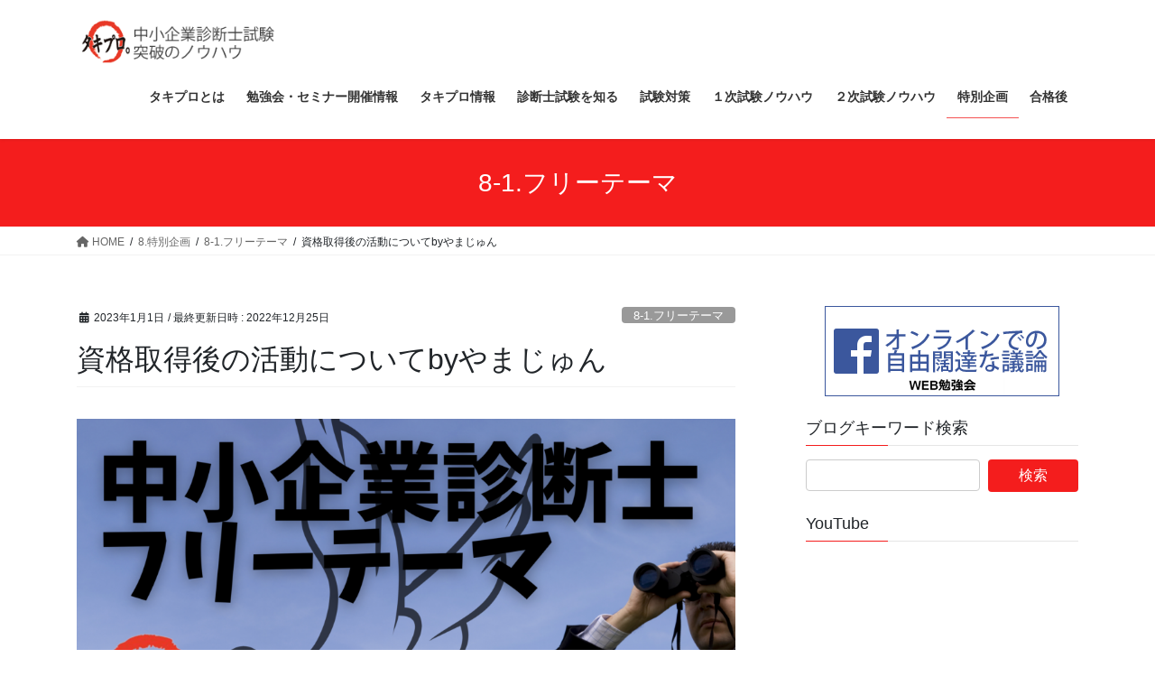

--- FILE ---
content_type: text/html; charset=UTF-8
request_url: https://www.takipro.com/takiblo-plus/free-theme/101576/
body_size: 27360
content:
<!DOCTYPE html>
<html dir="ltr" lang="ja" prefix="og: https://ogp.me/ns#">
<head>
<meta charset="utf-8">
<meta http-equiv="X-UA-Compatible" content="IE=edge">
<meta name="viewport" content="width=device-width, initial-scale=1">

<title>資格取得後の活動についてbyやまじゅん - タキプロ | 中小企業診断士試験 | 勉強会 | セミナー</title>
	<style>img:is([sizes="auto" i], [sizes^="auto," i]) { contain-intrinsic-size: 3000px 1500px }</style>
	
		<!-- All in One SEO 4.9.3 - aioseo.com -->
	<meta name="description" content="読者の皆さんこんにちは。タキプロ１３期のやまじゅんと申します。 どうもあけましておめでとうございます！今年もよ" />
	<meta name="robots" content="max-image-preview:large" />
	<meta name="author" content="ユーザタキプロ"/>
	<link rel="canonical" href="https://www.takipro.com/takiblo-plus/free-theme/101576/" />
	<meta name="generator" content="All in One SEO (AIOSEO) 4.9.3" />
		<meta property="og:locale" content="ja_JP" />
		<meta property="og:site_name" content="タキプロ | 中小企業診断士試験 | 勉強会 | セミナー - タキプロは中小企業診断士試験受験生の合格確率を１％でも高めるために活動する有志の団体です" />
		<meta property="og:type" content="article" />
		<meta property="og:title" content="資格取得後の活動についてbyやまじゅん - タキプロ | 中小企業診断士試験 | 勉強会 | セミナー" />
		<meta property="og:description" content="読者の皆さんこんにちは。タキプロ１３期のやまじゅんと申します。 どうもあけましておめでとうございます！今年もよ" />
		<meta property="og:url" content="https://www.takipro.com/takiblo-plus/free-theme/101576/" />
		<meta property="article:published_time" content="2022-12-31T21:00:00+00:00" />
		<meta property="article:modified_time" content="2022-12-25T14:30:49+00:00" />
		<meta name="twitter:card" content="summary" />
		<meta name="twitter:title" content="資格取得後の活動についてbyやまじゅん - タキプロ | 中小企業診断士試験 | 勉強会 | セミナー" />
		<meta name="twitter:description" content="読者の皆さんこんにちは。タキプロ１３期のやまじゅんと申します。 どうもあけましておめでとうございます！今年もよ" />
		<script type="application/ld+json" class="aioseo-schema">
			{"@context":"https:\/\/schema.org","@graph":[{"@type":"BlogPosting","@id":"https:\/\/www.takipro.com\/takiblo-plus\/free-theme\/101576\/#blogposting","name":"\u8cc7\u683c\u53d6\u5f97\u5f8c\u306e\u6d3b\u52d5\u306b\u3064\u3044\u3066by\u3084\u307e\u3058\u3085\u3093 - \u30bf\u30ad\u30d7\u30ed | \u4e2d\u5c0f\u4f01\u696d\u8a3a\u65ad\u58eb\u8a66\u9a13 | \u52c9\u5f37\u4f1a | \u30bb\u30df\u30ca\u30fc","headline":"\u8cc7\u683c\u53d6\u5f97\u5f8c\u306e\u6d3b\u52d5\u306b\u3064\u3044\u3066by\u3084\u307e\u3058\u3085\u3093","author":{"@id":"https:\/\/www.takipro.com\/author\/takiprouser\/#author"},"publisher":{"@id":"https:\/\/www.takipro.com\/#organization"},"image":{"@type":"ImageObject","url":"https:\/\/www.takipro.com\/wp-content\/uploads\/2022\/10\/306433601_637032644723451_3108560326646616167_n.png","width":2240,"height":1260},"datePublished":"2023-01-01T06:00:00+09:00","dateModified":"2022-12-25T23:30:49+09:00","inLanguage":"ja","mainEntityOfPage":{"@id":"https:\/\/www.takipro.com\/takiblo-plus\/free-theme\/101576\/#webpage"},"isPartOf":{"@id":"https:\/\/www.takipro.com\/takiblo-plus\/free-theme\/101576\/#webpage"},"articleSection":"8-1.\u30d5\u30ea\u30fc\u30c6\u30fc\u30de, 13\u671f\u306e\u30ce\u30a6\u30cf\u30a6, \u3084\u307e\u3058\u3085\u3093\u306e\u30ce\u30a6\u30cf\u30a6"},{"@type":"BreadcrumbList","@id":"https:\/\/www.takipro.com\/takiblo-plus\/free-theme\/101576\/#breadcrumblist","itemListElement":[{"@type":"ListItem","@id":"https:\/\/www.takipro.com#listItem","position":1,"name":"\u30db\u30fc\u30e0","item":"https:\/\/www.takipro.com","nextItem":{"@type":"ListItem","@id":"https:\/\/www.takipro.com\/category\/takiblo-plus\/#listItem","name":"8.\u7279\u5225\u4f01\u753b"}},{"@type":"ListItem","@id":"https:\/\/www.takipro.com\/category\/takiblo-plus\/#listItem","position":2,"name":"8.\u7279\u5225\u4f01\u753b","item":"https:\/\/www.takipro.com\/category\/takiblo-plus\/","nextItem":{"@type":"ListItem","@id":"https:\/\/www.takipro.com\/category\/takiblo-plus\/free-theme\/#listItem","name":"8-1.\u30d5\u30ea\u30fc\u30c6\u30fc\u30de"},"previousItem":{"@type":"ListItem","@id":"https:\/\/www.takipro.com#listItem","name":"\u30db\u30fc\u30e0"}},{"@type":"ListItem","@id":"https:\/\/www.takipro.com\/category\/takiblo-plus\/free-theme\/#listItem","position":3,"name":"8-1.\u30d5\u30ea\u30fc\u30c6\u30fc\u30de","item":"https:\/\/www.takipro.com\/category\/takiblo-plus\/free-theme\/","nextItem":{"@type":"ListItem","@id":"https:\/\/www.takipro.com\/takiblo-plus\/free-theme\/101576\/#listItem","name":"\u8cc7\u683c\u53d6\u5f97\u5f8c\u306e\u6d3b\u52d5\u306b\u3064\u3044\u3066by\u3084\u307e\u3058\u3085\u3093"},"previousItem":{"@type":"ListItem","@id":"https:\/\/www.takipro.com\/category\/takiblo-plus\/#listItem","name":"8.\u7279\u5225\u4f01\u753b"}},{"@type":"ListItem","@id":"https:\/\/www.takipro.com\/takiblo-plus\/free-theme\/101576\/#listItem","position":4,"name":"\u8cc7\u683c\u53d6\u5f97\u5f8c\u306e\u6d3b\u52d5\u306b\u3064\u3044\u3066by\u3084\u307e\u3058\u3085\u3093","previousItem":{"@type":"ListItem","@id":"https:\/\/www.takipro.com\/category\/takiblo-plus\/free-theme\/#listItem","name":"8-1.\u30d5\u30ea\u30fc\u30c6\u30fc\u30de"}}]},{"@type":"Organization","@id":"https:\/\/www.takipro.com\/#organization","name":"\u30bf\u30ad\u30d7\u30ed | \u4e2d\u5c0f\u4f01\u696d\u8a3a\u65ad\u58eb\u8a66\u9a13 | \u52c9\u5f37\u4f1a | \u30bb\u30df\u30ca\u30fc","description":"\u30bf\u30ad\u30d7\u30ed\u306f\u4e2d\u5c0f\u4f01\u696d\u8a3a\u65ad\u58eb\u8a66\u9a13\u53d7\u9a13\u751f\u306e\u5408\u683c\u78ba\u7387\u3092\uff11\uff05\u3067\u3082\u9ad8\u3081\u308b\u305f\u3081\u306b\u6d3b\u52d5\u3059\u308b\u6709\u5fd7\u306e\u56e3\u4f53\u3067\u3059","url":"https:\/\/www.takipro.com\/","logo":{"@type":"ImageObject","url":"https:\/\/www.takipro.com\/wp-content\/uploads\/2021\/02\/265776721c58e01b49d841edf64946bf.png","@id":"https:\/\/www.takipro.com\/takiblo-plus\/free-theme\/101576\/#organizationLogo","width":250,"height":250},"image":{"@id":"https:\/\/www.takipro.com\/takiblo-plus\/free-theme\/101576\/#organizationLogo"}},{"@type":"Person","@id":"https:\/\/www.takipro.com\/author\/takiprouser\/#author","url":"https:\/\/www.takipro.com\/author\/takiprouser\/","name":"\u30e6\u30fc\u30b6\u30bf\u30ad\u30d7\u30ed","image":{"@type":"ImageObject","@id":"https:\/\/www.takipro.com\/takiblo-plus\/free-theme\/101576\/#authorImage","url":"https:\/\/secure.gravatar.com\/avatar\/4b7c2d0c592b7530e7911bb40b2829d8964340d034db46e0c5d84924eed1eead?s=96&d=mm&r=g","width":96,"height":96,"caption":"\u30e6\u30fc\u30b6\u30bf\u30ad\u30d7\u30ed"}},{"@type":"WebPage","@id":"https:\/\/www.takipro.com\/takiblo-plus\/free-theme\/101576\/#webpage","url":"https:\/\/www.takipro.com\/takiblo-plus\/free-theme\/101576\/","name":"\u8cc7\u683c\u53d6\u5f97\u5f8c\u306e\u6d3b\u52d5\u306b\u3064\u3044\u3066by\u3084\u307e\u3058\u3085\u3093 - \u30bf\u30ad\u30d7\u30ed | \u4e2d\u5c0f\u4f01\u696d\u8a3a\u65ad\u58eb\u8a66\u9a13 | \u52c9\u5f37\u4f1a | \u30bb\u30df\u30ca\u30fc","description":"\u8aad\u8005\u306e\u7686\u3055\u3093\u3053\u3093\u306b\u3061\u306f\u3002\u30bf\u30ad\u30d7\u30ed\uff11\uff13\u671f\u306e\u3084\u307e\u3058\u3085\u3093\u3068\u7533\u3057\u307e\u3059\u3002 \u3069\u3046\u3082\u3042\u3051\u307e\u3057\u3066\u304a\u3081\u3067\u3068\u3046\u3054\u3056\u3044\u307e\u3059\uff01\u4eca\u5e74\u3082\u3088","inLanguage":"ja","isPartOf":{"@id":"https:\/\/www.takipro.com\/#website"},"breadcrumb":{"@id":"https:\/\/www.takipro.com\/takiblo-plus\/free-theme\/101576\/#breadcrumblist"},"author":{"@id":"https:\/\/www.takipro.com\/author\/takiprouser\/#author"},"creator":{"@id":"https:\/\/www.takipro.com\/author\/takiprouser\/#author"},"image":{"@type":"ImageObject","url":"https:\/\/www.takipro.com\/wp-content\/uploads\/2022\/10\/306433601_637032644723451_3108560326646616167_n.png","@id":"https:\/\/www.takipro.com\/takiblo-plus\/free-theme\/101576\/#mainImage","width":2240,"height":1260},"primaryImageOfPage":{"@id":"https:\/\/www.takipro.com\/takiblo-plus\/free-theme\/101576\/#mainImage"},"datePublished":"2023-01-01T06:00:00+09:00","dateModified":"2022-12-25T23:30:49+09:00"},{"@type":"WebSite","@id":"https:\/\/www.takipro.com\/#website","url":"https:\/\/www.takipro.com\/","name":"\u30bf\u30ad\u30d7\u30ed | \u4e2d\u5c0f\u4f01\u696d\u8a3a\u65ad\u58eb\u8a66\u9a13 | \u52c9\u5f37\u4f1a | \u30bb\u30df\u30ca\u30fc","description":"\u30bf\u30ad\u30d7\u30ed\u306f\u4e2d\u5c0f\u4f01\u696d\u8a3a\u65ad\u58eb\u8a66\u9a13\u53d7\u9a13\u751f\u306e\u5408\u683c\u78ba\u7387\u3092\uff11\uff05\u3067\u3082\u9ad8\u3081\u308b\u305f\u3081\u306b\u6d3b\u52d5\u3059\u308b\u6709\u5fd7\u306e\u56e3\u4f53\u3067\u3059","inLanguage":"ja","publisher":{"@id":"https:\/\/www.takipro.com\/#organization"}}]}
		</script>
		<!-- All in One SEO -->

<link rel='dns-prefetch' href='//www.googletagmanager.com' />
<link rel="alternate" type="application/rss+xml" title="タキプロ | 中小企業診断士試験 | 勉強会 | セミナー &raquo; フィード" href="https://www.takipro.com/feed/" />
<link rel="alternate" type="application/rss+xml" title="タキプロ | 中小企業診断士試験 | 勉強会 | セミナー &raquo; コメントフィード" href="https://www.takipro.com/comments/feed/" />
<link rel="alternate" type="application/rss+xml" title="タキプロ | 中小企業診断士試験 | 勉強会 | セミナー &raquo; 資格取得後の活動についてbyやまじゅん のコメントのフィード" href="https://www.takipro.com/takiblo-plus/free-theme/101576/feed/" />
<meta name="description" content="読者の皆さんこんにちは。タキプロ１３期のやまじゅんと申します。どうもあけましておめでとうございます！今年もよろしくお願いします٩( &#039;ω&#039; )وとうとう年が明けてしまいましたね。新年１発目が私なんて大変大変恐縮ではありますが、こたつに入って寝転びながらでも読んでくださいませ〜。今回は私の今年の抱負を言った後に、診断士合格後の私のしないといけない活動、したかった活動について書きたいと思います。■はじめに皆さんお正月はどうお過ごしでしょうか？家族で過" /><script type="text/javascript">
/* <![CDATA[ */
window._wpemojiSettings = {"baseUrl":"https:\/\/s.w.org\/images\/core\/emoji\/16.0.1\/72x72\/","ext":".png","svgUrl":"https:\/\/s.w.org\/images\/core\/emoji\/16.0.1\/svg\/","svgExt":".svg","source":{"concatemoji":"https:\/\/www.takipro.com\/wp-includes\/js\/wp-emoji-release.min.js?ver=6.8.3"}};
/*! This file is auto-generated */
!function(s,n){var o,i,e;function c(e){try{var t={supportTests:e,timestamp:(new Date).valueOf()};sessionStorage.setItem(o,JSON.stringify(t))}catch(e){}}function p(e,t,n){e.clearRect(0,0,e.canvas.width,e.canvas.height),e.fillText(t,0,0);var t=new Uint32Array(e.getImageData(0,0,e.canvas.width,e.canvas.height).data),a=(e.clearRect(0,0,e.canvas.width,e.canvas.height),e.fillText(n,0,0),new Uint32Array(e.getImageData(0,0,e.canvas.width,e.canvas.height).data));return t.every(function(e,t){return e===a[t]})}function u(e,t){e.clearRect(0,0,e.canvas.width,e.canvas.height),e.fillText(t,0,0);for(var n=e.getImageData(16,16,1,1),a=0;a<n.data.length;a++)if(0!==n.data[a])return!1;return!0}function f(e,t,n,a){switch(t){case"flag":return n(e,"\ud83c\udff3\ufe0f\u200d\u26a7\ufe0f","\ud83c\udff3\ufe0f\u200b\u26a7\ufe0f")?!1:!n(e,"\ud83c\udde8\ud83c\uddf6","\ud83c\udde8\u200b\ud83c\uddf6")&&!n(e,"\ud83c\udff4\udb40\udc67\udb40\udc62\udb40\udc65\udb40\udc6e\udb40\udc67\udb40\udc7f","\ud83c\udff4\u200b\udb40\udc67\u200b\udb40\udc62\u200b\udb40\udc65\u200b\udb40\udc6e\u200b\udb40\udc67\u200b\udb40\udc7f");case"emoji":return!a(e,"\ud83e\udedf")}return!1}function g(e,t,n,a){var r="undefined"!=typeof WorkerGlobalScope&&self instanceof WorkerGlobalScope?new OffscreenCanvas(300,150):s.createElement("canvas"),o=r.getContext("2d",{willReadFrequently:!0}),i=(o.textBaseline="top",o.font="600 32px Arial",{});return e.forEach(function(e){i[e]=t(o,e,n,a)}),i}function t(e){var t=s.createElement("script");t.src=e,t.defer=!0,s.head.appendChild(t)}"undefined"!=typeof Promise&&(o="wpEmojiSettingsSupports",i=["flag","emoji"],n.supports={everything:!0,everythingExceptFlag:!0},e=new Promise(function(e){s.addEventListener("DOMContentLoaded",e,{once:!0})}),new Promise(function(t){var n=function(){try{var e=JSON.parse(sessionStorage.getItem(o));if("object"==typeof e&&"number"==typeof e.timestamp&&(new Date).valueOf()<e.timestamp+604800&&"object"==typeof e.supportTests)return e.supportTests}catch(e){}return null}();if(!n){if("undefined"!=typeof Worker&&"undefined"!=typeof OffscreenCanvas&&"undefined"!=typeof URL&&URL.createObjectURL&&"undefined"!=typeof Blob)try{var e="postMessage("+g.toString()+"("+[JSON.stringify(i),f.toString(),p.toString(),u.toString()].join(",")+"));",a=new Blob([e],{type:"text/javascript"}),r=new Worker(URL.createObjectURL(a),{name:"wpTestEmojiSupports"});return void(r.onmessage=function(e){c(n=e.data),r.terminate(),t(n)})}catch(e){}c(n=g(i,f,p,u))}t(n)}).then(function(e){for(var t in e)n.supports[t]=e[t],n.supports.everything=n.supports.everything&&n.supports[t],"flag"!==t&&(n.supports.everythingExceptFlag=n.supports.everythingExceptFlag&&n.supports[t]);n.supports.everythingExceptFlag=n.supports.everythingExceptFlag&&!n.supports.flag,n.DOMReady=!1,n.readyCallback=function(){n.DOMReady=!0}}).then(function(){return e}).then(function(){var e;n.supports.everything||(n.readyCallback(),(e=n.source||{}).concatemoji?t(e.concatemoji):e.wpemoji&&e.twemoji&&(t(e.twemoji),t(e.wpemoji)))}))}((window,document),window._wpemojiSettings);
/* ]]> */
</script>
<link rel='stylesheet' id='vkExUnit_common_style-css' href='https://www.takipro.com/wp-content/plugins/vk-all-in-one-expansion-unit/assets/css/vkExUnit_style.css?ver=9.113.0.1' type='text/css' media='all' />
<style id='vkExUnit_common_style-inline-css' type='text/css'>
:root {--ver_page_top_button_url:url(https://www.takipro.com/wp-content/plugins/vk-all-in-one-expansion-unit/assets/images/to-top-btn-icon.svg);}@font-face {font-weight: normal;font-style: normal;font-family: "vk_sns";src: url("https://www.takipro.com/wp-content/plugins/vk-all-in-one-expansion-unit/inc/sns/icons/fonts/vk_sns.eot?-bq20cj");src: url("https://www.takipro.com/wp-content/plugins/vk-all-in-one-expansion-unit/inc/sns/icons/fonts/vk_sns.eot?#iefix-bq20cj") format("embedded-opentype"),url("https://www.takipro.com/wp-content/plugins/vk-all-in-one-expansion-unit/inc/sns/icons/fonts/vk_sns.woff?-bq20cj") format("woff"),url("https://www.takipro.com/wp-content/plugins/vk-all-in-one-expansion-unit/inc/sns/icons/fonts/vk_sns.ttf?-bq20cj") format("truetype"),url("https://www.takipro.com/wp-content/plugins/vk-all-in-one-expansion-unit/inc/sns/icons/fonts/vk_sns.svg?-bq20cj#vk_sns") format("svg");}
.veu_promotion-alert__content--text {border: 1px solid rgba(0,0,0,0.125);padding: 0.5em 1em;border-radius: var(--vk-size-radius);margin-bottom: var(--vk-margin-block-bottom);font-size: 0.875rem;}/* Alert Content部分に段落タグを入れた場合に最後の段落の余白を0にする */.veu_promotion-alert__content--text p:last-of-type{margin-bottom:0;margin-top: 0;}
</style>
<style id='wp-emoji-styles-inline-css' type='text/css'>

	img.wp-smiley, img.emoji {
		display: inline !important;
		border: none !important;
		box-shadow: none !important;
		height: 1em !important;
		width: 1em !important;
		margin: 0 0.07em !important;
		vertical-align: -0.1em !important;
		background: none !important;
		padding: 0 !important;
	}
</style>
<link rel='stylesheet' id='wp-block-library-css' href='https://www.takipro.com/wp-includes/css/dist/block-library/style.min.css?ver=6.8.3' type='text/css' media='all' />
<style id='wp-block-library-inline-css' type='text/css'>
.vk-cols--reverse{flex-direction:row-reverse}.vk-cols--hasbtn{margin-bottom:0}.vk-cols--hasbtn>.row>.vk_gridColumn_item,.vk-cols--hasbtn>.wp-block-column{position:relative;padding-bottom:3em}.vk-cols--hasbtn>.row>.vk_gridColumn_item>.wp-block-buttons,.vk-cols--hasbtn>.row>.vk_gridColumn_item>.vk_button,.vk-cols--hasbtn>.wp-block-column>.wp-block-buttons,.vk-cols--hasbtn>.wp-block-column>.vk_button{position:absolute;bottom:0;width:100%}.vk-cols--fit.wp-block-columns{gap:0}.vk-cols--fit.wp-block-columns,.vk-cols--fit.wp-block-columns:not(.is-not-stacked-on-mobile){margin-top:0;margin-bottom:0;justify-content:space-between}.vk-cols--fit.wp-block-columns>.wp-block-column *:last-child,.vk-cols--fit.wp-block-columns:not(.is-not-stacked-on-mobile)>.wp-block-column *:last-child{margin-bottom:0}.vk-cols--fit.wp-block-columns>.wp-block-column>.wp-block-cover,.vk-cols--fit.wp-block-columns:not(.is-not-stacked-on-mobile)>.wp-block-column>.wp-block-cover{margin-top:0}.vk-cols--fit.wp-block-columns.has-background,.vk-cols--fit.wp-block-columns:not(.is-not-stacked-on-mobile).has-background{padding:0}@media(max-width: 599px){.vk-cols--fit.wp-block-columns:not(.has-background)>.wp-block-column:not(.has-background),.vk-cols--fit.wp-block-columns:not(.is-not-stacked-on-mobile):not(.has-background)>.wp-block-column:not(.has-background){padding-left:0 !important;padding-right:0 !important}}@media(min-width: 782px){.vk-cols--fit.wp-block-columns .block-editor-block-list__block.wp-block-column:not(:first-child),.vk-cols--fit.wp-block-columns>.wp-block-column:not(:first-child),.vk-cols--fit.wp-block-columns:not(.is-not-stacked-on-mobile) .block-editor-block-list__block.wp-block-column:not(:first-child),.vk-cols--fit.wp-block-columns:not(.is-not-stacked-on-mobile)>.wp-block-column:not(:first-child){margin-left:0}}@media(min-width: 600px)and (max-width: 781px){.vk-cols--fit.wp-block-columns .wp-block-column:nth-child(2n),.vk-cols--fit.wp-block-columns:not(.is-not-stacked-on-mobile) .wp-block-column:nth-child(2n){margin-left:0}.vk-cols--fit.wp-block-columns .wp-block-column:not(:only-child),.vk-cols--fit.wp-block-columns:not(.is-not-stacked-on-mobile) .wp-block-column:not(:only-child){flex-basis:50% !important}}.vk-cols--fit--gap1.wp-block-columns{gap:1px}@media(min-width: 600px)and (max-width: 781px){.vk-cols--fit--gap1.wp-block-columns .wp-block-column:not(:only-child){flex-basis:calc(50% - 1px) !important}}.vk-cols--fit.vk-cols--grid>.block-editor-block-list__block,.vk-cols--fit.vk-cols--grid>.wp-block-column,.vk-cols--fit.vk-cols--grid:not(.is-not-stacked-on-mobile)>.block-editor-block-list__block,.vk-cols--fit.vk-cols--grid:not(.is-not-stacked-on-mobile)>.wp-block-column{flex-basis:50%;box-sizing:border-box}@media(max-width: 599px){.vk-cols--fit.vk-cols--grid.vk-cols--grid--alignfull>.wp-block-column:nth-child(2)>.wp-block-cover,.vk-cols--fit.vk-cols--grid.vk-cols--grid--alignfull>.wp-block-column:nth-child(2)>.vk_outer,.vk-cols--fit.vk-cols--grid:not(.is-not-stacked-on-mobile).vk-cols--grid--alignfull>.wp-block-column:nth-child(2)>.wp-block-cover,.vk-cols--fit.vk-cols--grid:not(.is-not-stacked-on-mobile).vk-cols--grid--alignfull>.wp-block-column:nth-child(2)>.vk_outer{width:100vw;margin-right:calc((100% - 100vw)/2);margin-left:calc((100% - 100vw)/2)}}@media(min-width: 600px){.vk-cols--fit.vk-cols--grid.vk-cols--grid--alignfull>.wp-block-column:nth-child(2)>.wp-block-cover,.vk-cols--fit.vk-cols--grid.vk-cols--grid--alignfull>.wp-block-column:nth-child(2)>.vk_outer,.vk-cols--fit.vk-cols--grid:not(.is-not-stacked-on-mobile).vk-cols--grid--alignfull>.wp-block-column:nth-child(2)>.wp-block-cover,.vk-cols--fit.vk-cols--grid:not(.is-not-stacked-on-mobile).vk-cols--grid--alignfull>.wp-block-column:nth-child(2)>.vk_outer{margin-right:calc(100% - 50vw);width:50vw}}@media(min-width: 600px){.vk-cols--fit.vk-cols--grid.vk-cols--grid--alignfull.vk-cols--reverse>.wp-block-column,.vk-cols--fit.vk-cols--grid:not(.is-not-stacked-on-mobile).vk-cols--grid--alignfull.vk-cols--reverse>.wp-block-column{margin-left:0;margin-right:0}.vk-cols--fit.vk-cols--grid.vk-cols--grid--alignfull.vk-cols--reverse>.wp-block-column:nth-child(2)>.wp-block-cover,.vk-cols--fit.vk-cols--grid.vk-cols--grid--alignfull.vk-cols--reverse>.wp-block-column:nth-child(2)>.vk_outer,.vk-cols--fit.vk-cols--grid:not(.is-not-stacked-on-mobile).vk-cols--grid--alignfull.vk-cols--reverse>.wp-block-column:nth-child(2)>.wp-block-cover,.vk-cols--fit.vk-cols--grid:not(.is-not-stacked-on-mobile).vk-cols--grid--alignfull.vk-cols--reverse>.wp-block-column:nth-child(2)>.vk_outer{margin-left:calc(100% - 50vw)}}.vk-cols--menu h2,.vk-cols--menu h3,.vk-cols--menu h4,.vk-cols--menu h5{margin-bottom:.2em;text-shadow:#000 0 0 10px}.vk-cols--menu h2:first-child,.vk-cols--menu h3:first-child,.vk-cols--menu h4:first-child,.vk-cols--menu h5:first-child{margin-top:0}.vk-cols--menu p{margin-bottom:1rem;text-shadow:#000 0 0 10px}.vk-cols--menu .wp-block-cover__inner-container:last-child{margin-bottom:0}.vk-cols--fitbnrs .wp-block-column .wp-block-cover:hover img{filter:unset}.vk-cols--fitbnrs .wp-block-column .wp-block-cover:hover{background-color:unset}.vk-cols--fitbnrs .wp-block-column .wp-block-cover:hover .wp-block-cover__image-background{filter:unset !important}.vk-cols--fitbnrs .wp-block-cover .wp-block-cover__inner-container{position:absolute;height:100%;width:100%}.vk-cols--fitbnrs .vk_button{height:100%;margin:0}.vk-cols--fitbnrs .vk_button .vk_button_btn,.vk-cols--fitbnrs .vk_button .btn{height:100%;width:100%;border:none;box-shadow:none;background-color:unset !important;transition:unset}.vk-cols--fitbnrs .vk_button .vk_button_btn:hover,.vk-cols--fitbnrs .vk_button .btn:hover{transition:unset}.vk-cols--fitbnrs .vk_button .vk_button_btn:after,.vk-cols--fitbnrs .vk_button .btn:after{border:none}.vk-cols--fitbnrs .vk_button .vk_button_link_txt{width:100%;position:absolute;top:50%;left:50%;transform:translateY(-50%) translateX(-50%);font-size:2rem;text-shadow:#000 0 0 10px}.vk-cols--fitbnrs .vk_button .vk_button_link_subCaption{width:100%;position:absolute;top:calc(50% + 2.2em);left:50%;transform:translateY(-50%) translateX(-50%);text-shadow:#000 0 0 10px}@media(min-width: 992px){.vk-cols--media.wp-block-columns{gap:3rem}}.vk-fit-map figure{margin-bottom:0}.vk-fit-map iframe{position:relative;margin-bottom:0;display:block;max-height:400px;width:100vw}.vk-fit-map:is(.alignfull,.alignwide) div{max-width:100%}.vk-table--th--width25 :where(tr>*:first-child){width:25%}.vk-table--th--width30 :where(tr>*:first-child){width:30%}.vk-table--th--width35 :where(tr>*:first-child){width:35%}.vk-table--th--width40 :where(tr>*:first-child){width:40%}.vk-table--th--bg-bright :where(tr>*:first-child){background-color:var(--wp--preset--color--bg-secondary, rgba(0, 0, 0, 0.05))}@media(max-width: 599px){.vk-table--mobile-block :is(th,td){width:100%;display:block}.vk-table--mobile-block.wp-block-table table :is(th,td){border-top:none}}.vk-table--width--th25 :where(tr>*:first-child){width:25%}.vk-table--width--th30 :where(tr>*:first-child){width:30%}.vk-table--width--th35 :where(tr>*:first-child){width:35%}.vk-table--width--th40 :where(tr>*:first-child){width:40%}.no-margin{margin:0}@media(max-width: 599px){.wp-block-image.vk-aligncenter--mobile>.alignright{float:none;margin-left:auto;margin-right:auto}.vk-no-padding-horizontal--mobile{padding-left:0 !important;padding-right:0 !important}}
/* VK Color Palettes */
</style>
<style id='classic-theme-styles-inline-css' type='text/css'>
/*! This file is auto-generated */
.wp-block-button__link{color:#fff;background-color:#32373c;border-radius:9999px;box-shadow:none;text-decoration:none;padding:calc(.667em + 2px) calc(1.333em + 2px);font-size:1.125em}.wp-block-file__button{background:#32373c;color:#fff;text-decoration:none}
</style>
<link rel='stylesheet' id='aioseo/css/src/vue/standalone/blocks/table-of-contents/global.scss-css' href='https://www.takipro.com/wp-content/plugins/all-in-one-seo-pack/dist/Lite/assets/css/table-of-contents/global.e90f6d47.css?ver=4.9.3' type='text/css' media='all' />
<style id='global-styles-inline-css' type='text/css'>
:root{--wp--preset--aspect-ratio--square: 1;--wp--preset--aspect-ratio--4-3: 4/3;--wp--preset--aspect-ratio--3-4: 3/4;--wp--preset--aspect-ratio--3-2: 3/2;--wp--preset--aspect-ratio--2-3: 2/3;--wp--preset--aspect-ratio--16-9: 16/9;--wp--preset--aspect-ratio--9-16: 9/16;--wp--preset--color--black: #000000;--wp--preset--color--cyan-bluish-gray: #abb8c3;--wp--preset--color--white: #ffffff;--wp--preset--color--pale-pink: #f78da7;--wp--preset--color--vivid-red: #cf2e2e;--wp--preset--color--luminous-vivid-orange: #ff6900;--wp--preset--color--luminous-vivid-amber: #fcb900;--wp--preset--color--light-green-cyan: #7bdcb5;--wp--preset--color--vivid-green-cyan: #00d084;--wp--preset--color--pale-cyan-blue: #8ed1fc;--wp--preset--color--vivid-cyan-blue: #0693e3;--wp--preset--color--vivid-purple: #9b51e0;--wp--preset--gradient--vivid-cyan-blue-to-vivid-purple: linear-gradient(135deg,rgba(6,147,227,1) 0%,rgb(155,81,224) 100%);--wp--preset--gradient--light-green-cyan-to-vivid-green-cyan: linear-gradient(135deg,rgb(122,220,180) 0%,rgb(0,208,130) 100%);--wp--preset--gradient--luminous-vivid-amber-to-luminous-vivid-orange: linear-gradient(135deg,rgba(252,185,0,1) 0%,rgba(255,105,0,1) 100%);--wp--preset--gradient--luminous-vivid-orange-to-vivid-red: linear-gradient(135deg,rgba(255,105,0,1) 0%,rgb(207,46,46) 100%);--wp--preset--gradient--very-light-gray-to-cyan-bluish-gray: linear-gradient(135deg,rgb(238,238,238) 0%,rgb(169,184,195) 100%);--wp--preset--gradient--cool-to-warm-spectrum: linear-gradient(135deg,rgb(74,234,220) 0%,rgb(151,120,209) 20%,rgb(207,42,186) 40%,rgb(238,44,130) 60%,rgb(251,105,98) 80%,rgb(254,248,76) 100%);--wp--preset--gradient--blush-light-purple: linear-gradient(135deg,rgb(255,206,236) 0%,rgb(152,150,240) 100%);--wp--preset--gradient--blush-bordeaux: linear-gradient(135deg,rgb(254,205,165) 0%,rgb(254,45,45) 50%,rgb(107,0,62) 100%);--wp--preset--gradient--luminous-dusk: linear-gradient(135deg,rgb(255,203,112) 0%,rgb(199,81,192) 50%,rgb(65,88,208) 100%);--wp--preset--gradient--pale-ocean: linear-gradient(135deg,rgb(255,245,203) 0%,rgb(182,227,212) 50%,rgb(51,167,181) 100%);--wp--preset--gradient--electric-grass: linear-gradient(135deg,rgb(202,248,128) 0%,rgb(113,206,126) 100%);--wp--preset--gradient--midnight: linear-gradient(135deg,rgb(2,3,129) 0%,rgb(40,116,252) 100%);--wp--preset--font-size--small: 13px;--wp--preset--font-size--medium: 20px;--wp--preset--font-size--large: 36px;--wp--preset--font-size--x-large: 42px;--wp--preset--spacing--20: 0.44rem;--wp--preset--spacing--30: 0.67rem;--wp--preset--spacing--40: 1rem;--wp--preset--spacing--50: 1.5rem;--wp--preset--spacing--60: 2.25rem;--wp--preset--spacing--70: 3.38rem;--wp--preset--spacing--80: 5.06rem;--wp--preset--shadow--natural: 6px 6px 9px rgba(0, 0, 0, 0.2);--wp--preset--shadow--deep: 12px 12px 50px rgba(0, 0, 0, 0.4);--wp--preset--shadow--sharp: 6px 6px 0px rgba(0, 0, 0, 0.2);--wp--preset--shadow--outlined: 6px 6px 0px -3px rgba(255, 255, 255, 1), 6px 6px rgba(0, 0, 0, 1);--wp--preset--shadow--crisp: 6px 6px 0px rgba(0, 0, 0, 1);}:where(.is-layout-flex){gap: 0.5em;}:where(.is-layout-grid){gap: 0.5em;}body .is-layout-flex{display: flex;}.is-layout-flex{flex-wrap: wrap;align-items: center;}.is-layout-flex > :is(*, div){margin: 0;}body .is-layout-grid{display: grid;}.is-layout-grid > :is(*, div){margin: 0;}:where(.wp-block-columns.is-layout-flex){gap: 2em;}:where(.wp-block-columns.is-layout-grid){gap: 2em;}:where(.wp-block-post-template.is-layout-flex){gap: 1.25em;}:where(.wp-block-post-template.is-layout-grid){gap: 1.25em;}.has-black-color{color: var(--wp--preset--color--black) !important;}.has-cyan-bluish-gray-color{color: var(--wp--preset--color--cyan-bluish-gray) !important;}.has-white-color{color: var(--wp--preset--color--white) !important;}.has-pale-pink-color{color: var(--wp--preset--color--pale-pink) !important;}.has-vivid-red-color{color: var(--wp--preset--color--vivid-red) !important;}.has-luminous-vivid-orange-color{color: var(--wp--preset--color--luminous-vivid-orange) !important;}.has-luminous-vivid-amber-color{color: var(--wp--preset--color--luminous-vivid-amber) !important;}.has-light-green-cyan-color{color: var(--wp--preset--color--light-green-cyan) !important;}.has-vivid-green-cyan-color{color: var(--wp--preset--color--vivid-green-cyan) !important;}.has-pale-cyan-blue-color{color: var(--wp--preset--color--pale-cyan-blue) !important;}.has-vivid-cyan-blue-color{color: var(--wp--preset--color--vivid-cyan-blue) !important;}.has-vivid-purple-color{color: var(--wp--preset--color--vivid-purple) !important;}.has-black-background-color{background-color: var(--wp--preset--color--black) !important;}.has-cyan-bluish-gray-background-color{background-color: var(--wp--preset--color--cyan-bluish-gray) !important;}.has-white-background-color{background-color: var(--wp--preset--color--white) !important;}.has-pale-pink-background-color{background-color: var(--wp--preset--color--pale-pink) !important;}.has-vivid-red-background-color{background-color: var(--wp--preset--color--vivid-red) !important;}.has-luminous-vivid-orange-background-color{background-color: var(--wp--preset--color--luminous-vivid-orange) !important;}.has-luminous-vivid-amber-background-color{background-color: var(--wp--preset--color--luminous-vivid-amber) !important;}.has-light-green-cyan-background-color{background-color: var(--wp--preset--color--light-green-cyan) !important;}.has-vivid-green-cyan-background-color{background-color: var(--wp--preset--color--vivid-green-cyan) !important;}.has-pale-cyan-blue-background-color{background-color: var(--wp--preset--color--pale-cyan-blue) !important;}.has-vivid-cyan-blue-background-color{background-color: var(--wp--preset--color--vivid-cyan-blue) !important;}.has-vivid-purple-background-color{background-color: var(--wp--preset--color--vivid-purple) !important;}.has-black-border-color{border-color: var(--wp--preset--color--black) !important;}.has-cyan-bluish-gray-border-color{border-color: var(--wp--preset--color--cyan-bluish-gray) !important;}.has-white-border-color{border-color: var(--wp--preset--color--white) !important;}.has-pale-pink-border-color{border-color: var(--wp--preset--color--pale-pink) !important;}.has-vivid-red-border-color{border-color: var(--wp--preset--color--vivid-red) !important;}.has-luminous-vivid-orange-border-color{border-color: var(--wp--preset--color--luminous-vivid-orange) !important;}.has-luminous-vivid-amber-border-color{border-color: var(--wp--preset--color--luminous-vivid-amber) !important;}.has-light-green-cyan-border-color{border-color: var(--wp--preset--color--light-green-cyan) !important;}.has-vivid-green-cyan-border-color{border-color: var(--wp--preset--color--vivid-green-cyan) !important;}.has-pale-cyan-blue-border-color{border-color: var(--wp--preset--color--pale-cyan-blue) !important;}.has-vivid-cyan-blue-border-color{border-color: var(--wp--preset--color--vivid-cyan-blue) !important;}.has-vivid-purple-border-color{border-color: var(--wp--preset--color--vivid-purple) !important;}.has-vivid-cyan-blue-to-vivid-purple-gradient-background{background: var(--wp--preset--gradient--vivid-cyan-blue-to-vivid-purple) !important;}.has-light-green-cyan-to-vivid-green-cyan-gradient-background{background: var(--wp--preset--gradient--light-green-cyan-to-vivid-green-cyan) !important;}.has-luminous-vivid-amber-to-luminous-vivid-orange-gradient-background{background: var(--wp--preset--gradient--luminous-vivid-amber-to-luminous-vivid-orange) !important;}.has-luminous-vivid-orange-to-vivid-red-gradient-background{background: var(--wp--preset--gradient--luminous-vivid-orange-to-vivid-red) !important;}.has-very-light-gray-to-cyan-bluish-gray-gradient-background{background: var(--wp--preset--gradient--very-light-gray-to-cyan-bluish-gray) !important;}.has-cool-to-warm-spectrum-gradient-background{background: var(--wp--preset--gradient--cool-to-warm-spectrum) !important;}.has-blush-light-purple-gradient-background{background: var(--wp--preset--gradient--blush-light-purple) !important;}.has-blush-bordeaux-gradient-background{background: var(--wp--preset--gradient--blush-bordeaux) !important;}.has-luminous-dusk-gradient-background{background: var(--wp--preset--gradient--luminous-dusk) !important;}.has-pale-ocean-gradient-background{background: var(--wp--preset--gradient--pale-ocean) !important;}.has-electric-grass-gradient-background{background: var(--wp--preset--gradient--electric-grass) !important;}.has-midnight-gradient-background{background: var(--wp--preset--gradient--midnight) !important;}.has-small-font-size{font-size: var(--wp--preset--font-size--small) !important;}.has-medium-font-size{font-size: var(--wp--preset--font-size--medium) !important;}.has-large-font-size{font-size: var(--wp--preset--font-size--large) !important;}.has-x-large-font-size{font-size: var(--wp--preset--font-size--x-large) !important;}
:where(.wp-block-post-template.is-layout-flex){gap: 1.25em;}:where(.wp-block-post-template.is-layout-grid){gap: 1.25em;}
:where(.wp-block-columns.is-layout-flex){gap: 2em;}:where(.wp-block-columns.is-layout-grid){gap: 2em;}
:root :where(.wp-block-pullquote){font-size: 1.5em;line-height: 1.6;}
</style>
<link rel='stylesheet' id='contact-form-7-css' href='https://www.takipro.com/wp-content/plugins/contact-form-7/includes/css/styles.css?ver=6.1.3' type='text/css' media='all' />
<link rel='stylesheet' id='toc-screen-css' href='https://www.takipro.com/wp-content/plugins/table-of-contents-plus/screen.min.css?ver=2411.1' type='text/css' media='all' />
<link rel='stylesheet' id='vk-swiper-style-css' href='https://www.takipro.com/wp-content/plugins/vk-blocks/vendor/vektor-inc/vk-swiper/src/assets/css/swiper-bundle.min.css?ver=11.0.2' type='text/css' media='all' />
<link rel='stylesheet' id='bootstrap-4-style-css' href='https://www.takipro.com/wp-content/themes/lightning/_g2/library/bootstrap-4/css/bootstrap.min.css?ver=4.5.0' type='text/css' media='all' />
<link rel='stylesheet' id='lightning-common-style-css' href='https://www.takipro.com/wp-content/themes/lightning/_g2/assets/css/common.css?ver=15.32.1' type='text/css' media='all' />
<style id='lightning-common-style-inline-css' type='text/css'>
/* vk-mobile-nav */:root {--vk-mobile-nav-menu-btn-bg-src: url("https://www.takipro.com/wp-content/themes/lightning/_g2/inc/vk-mobile-nav/package/images/vk-menu-btn-black.svg");--vk-mobile-nav-menu-btn-close-bg-src: url("https://www.takipro.com/wp-content/themes/lightning/_g2/inc/vk-mobile-nav/package/images/vk-menu-close-black.svg");--vk-menu-acc-icon-open-black-bg-src: url("https://www.takipro.com/wp-content/themes/lightning/_g2/inc/vk-mobile-nav/package/images/vk-menu-acc-icon-open-black.svg");--vk-menu-acc-icon-open-white-bg-src: url("https://www.takipro.com/wp-content/themes/lightning/_g2/inc/vk-mobile-nav/package/images/vk-menu-acc-icon-open-white.svg");--vk-menu-acc-icon-close-black-bg-src: url("https://www.takipro.com/wp-content/themes/lightning/_g2/inc/vk-mobile-nav/package/images/vk-menu-close-black.svg");--vk-menu-acc-icon-close-white-bg-src: url("https://www.takipro.com/wp-content/themes/lightning/_g2/inc/vk-mobile-nav/package/images/vk-menu-close-white.svg");}
</style>
<link rel='stylesheet' id='lightning-design-style-css' href='https://www.takipro.com/wp-content/themes/lightning/_g2/design-skin/origin2/css/style.css?ver=15.32.1' type='text/css' media='all' />
<style id='lightning-design-style-inline-css' type='text/css'>
:root {--color-key:#f41d1d;--wp--preset--color--vk-color-primary:#f41d1d;--color-key-dark:#f45353;}
/* ltg common custom */:root {--vk-menu-acc-btn-border-color:#333;--vk-color-primary:#f41d1d;--vk-color-primary-dark:#f45353;--vk-color-primary-vivid:#ff2020;--color-key:#f41d1d;--wp--preset--color--vk-color-primary:#f41d1d;--color-key-dark:#f45353;}.veu_color_txt_key { color:#f45353 ; }.veu_color_bg_key { background-color:#f45353 ; }.veu_color_border_key { border-color:#f45353 ; }.btn-default { border-color:#f41d1d;color:#f41d1d;}.btn-default:focus,.btn-default:hover { border-color:#f41d1d;background-color: #f41d1d; }.wp-block-search__button,.btn-primary { background-color:#f41d1d;border-color:#f45353; }.wp-block-search__button:focus,.wp-block-search__button:hover,.btn-primary:not(:disabled):not(.disabled):active,.btn-primary:focus,.btn-primary:hover { background-color:#f45353;border-color:#f41d1d; }.btn-outline-primary { color : #f41d1d ; border-color:#f41d1d; }.btn-outline-primary:not(:disabled):not(.disabled):active,.btn-outline-primary:focus,.btn-outline-primary:hover { color : #fff; background-color:#f41d1d;border-color:#f45353; }a { color:#337ab7; }
.tagcloud a:before { font-family: "Font Awesome 5 Free";content: "\f02b";font-weight: bold; }
.media .media-body .media-heading a:hover { color:#f41d1d; }@media (min-width: 768px){.gMenu > li:before,.gMenu > li.menu-item-has-children::after { border-bottom-color:#f45353 }.gMenu li li { background-color:#f45353 }.gMenu li li a:hover { background-color:#f41d1d; }} /* @media (min-width: 768px) */.page-header { background-color:#f41d1d; }h2,.mainSection-title { border-top-color:#f41d1d; }h3:after,.subSection-title:after { border-bottom-color:#f41d1d; }ul.page-numbers li span.page-numbers.current,.page-link dl .post-page-numbers.current { background-color:#f41d1d; }.pager li > a { border-color:#f41d1d;color:#f41d1d;}.pager li > a:hover { background-color:#f41d1d;color:#fff;}.siteFooter { border-top-color:#f41d1d; }dt { border-left-color:#f41d1d; }:root {--g_nav_main_acc_icon_open_url:url(https://www.takipro.com/wp-content/themes/lightning/_g2/inc/vk-mobile-nav/package/images/vk-menu-acc-icon-open-black.svg);--g_nav_main_acc_icon_close_url: url(https://www.takipro.com/wp-content/themes/lightning/_g2/inc/vk-mobile-nav/package/images/vk-menu-close-black.svg);--g_nav_sub_acc_icon_open_url: url(https://www.takipro.com/wp-content/themes/lightning/_g2/inc/vk-mobile-nav/package/images/vk-menu-acc-icon-open-white.svg);--g_nav_sub_acc_icon_close_url: url(https://www.takipro.com/wp-content/themes/lightning/_g2/inc/vk-mobile-nav/package/images/vk-menu-close-white.svg);}
</style>
<link rel='stylesheet' id='veu-cta-css' href='https://www.takipro.com/wp-content/plugins/vk-all-in-one-expansion-unit/inc/call-to-action/package/assets/css/style.css?ver=9.113.0.1' type='text/css' media='all' />
<link rel='stylesheet' id='vk-blocks-build-css-css' href='https://www.takipro.com/wp-content/plugins/vk-blocks/build/block-build.css?ver=1.115.0.1' type='text/css' media='all' />
<style id='vk-blocks-build-css-inline-css' type='text/css'>

	:root {
		--vk_image-mask-circle: url(https://www.takipro.com/wp-content/plugins/vk-blocks/inc/vk-blocks/images/circle.svg);
		--vk_image-mask-wave01: url(https://www.takipro.com/wp-content/plugins/vk-blocks/inc/vk-blocks/images/wave01.svg);
		--vk_image-mask-wave02: url(https://www.takipro.com/wp-content/plugins/vk-blocks/inc/vk-blocks/images/wave02.svg);
		--vk_image-mask-wave03: url(https://www.takipro.com/wp-content/plugins/vk-blocks/inc/vk-blocks/images/wave03.svg);
		--vk_image-mask-wave04: url(https://www.takipro.com/wp-content/plugins/vk-blocks/inc/vk-blocks/images/wave04.svg);
	}
	

	:root {

		--vk-balloon-border-width:1px;

		--vk-balloon-speech-offset:-12px;
	}
	

	:root {
		--vk_flow-arrow: url(https://www.takipro.com/wp-content/plugins/vk-blocks/inc/vk-blocks/images/arrow_bottom.svg);
	}
	
</style>
<link rel='stylesheet' id='lightning-theme-style-css' href='https://www.takipro.com/wp-content/themes/lightning/style.css?ver=15.32.1' type='text/css' media='all' />
<link rel='stylesheet' id='vk-font-awesome-css' href='https://www.takipro.com/wp-content/themes/lightning/vendor/vektor-inc/font-awesome-versions/src/versions/6/css/all.min.css?ver=6.6.0' type='text/css' media='all' />
<script type="text/javascript" src="https://www.takipro.com/wp-includes/js/jquery/jquery.min.js?ver=3.7.1" id="jquery-core-js"></script>
<script type="text/javascript" src="https://www.takipro.com/wp-includes/js/jquery/jquery-migrate.min.js?ver=3.4.1" id="jquery-migrate-js"></script>

<!-- Site Kit によって追加された Google タグ（gtag.js）スニペット -->
<!-- Google アナリティクス スニペット (Site Kit が追加) -->
<script type="text/javascript" src="https://www.googletagmanager.com/gtag/js?id=GT-WP4ZVCB" id="google_gtagjs-js" async></script>
<script type="text/javascript" id="google_gtagjs-js-after">
/* <![CDATA[ */
window.dataLayer = window.dataLayer || [];function gtag(){dataLayer.push(arguments);}
gtag("set","linker",{"domains":["www.takipro.com"]});
gtag("js", new Date());
gtag("set", "developer_id.dZTNiMT", true);
gtag("config", "GT-WP4ZVCB");
/* ]]> */
</script>
<link rel="https://api.w.org/" href="https://www.takipro.com/wp-json/" /><link rel="alternate" title="JSON" type="application/json" href="https://www.takipro.com/wp-json/wp/v2/posts/101576" /><link rel="EditURI" type="application/rsd+xml" title="RSD" href="https://www.takipro.com/xmlrpc.php?rsd" />
<meta name="generator" content="WordPress 6.8.3" />
<link rel='shortlink' href='https://www.takipro.com/?p=101576' />
<link rel="alternate" title="oEmbed (JSON)" type="application/json+oembed" href="https://www.takipro.com/wp-json/oembed/1.0/embed?url=https%3A%2F%2Fwww.takipro.com%2Ftakiblo-plus%2Ffree-theme%2F101576%2F" />
<link rel="alternate" title="oEmbed (XML)" type="text/xml+oembed" href="https://www.takipro.com/wp-json/oembed/1.0/embed?url=https%3A%2F%2Fwww.takipro.com%2Ftakiblo-plus%2Ffree-theme%2F101576%2F&#038;format=xml" />
<meta name="generator" content="Site Kit by Google 1.171.0" /><style id="lightning-color-custom-for-plugins" type="text/css">/* ltg theme common */.color_key_bg,.color_key_bg_hover:hover{background-color: #f41d1d;}.color_key_txt,.color_key_txt_hover:hover{color: #f41d1d;}.color_key_border,.color_key_border_hover:hover{border-color: #f41d1d;}.color_key_dark_bg,.color_key_dark_bg_hover:hover{background-color: #f45353;}.color_key_dark_txt,.color_key_dark_txt_hover:hover{color: #f45353;}.color_key_dark_border,.color_key_dark_border_hover:hover{border-color: #f45353;}</style><style type="text/css">.recentcomments a{display:inline !important;padding:0 !important;margin:0 !important;}</style>
<!-- Google タグ マネージャー スニペット (Site Kit が追加) -->
<script type="text/javascript">
/* <![CDATA[ */

			( function( w, d, s, l, i ) {
				w[l] = w[l] || [];
				w[l].push( {'gtm.start': new Date().getTime(), event: 'gtm.js'} );
				var f = d.getElementsByTagName( s )[0],
					j = d.createElement( s ), dl = l != 'dataLayer' ? '&l=' + l : '';
				j.async = true;
				j.src = 'https://www.googletagmanager.com/gtm.js?id=' + i + dl;
				f.parentNode.insertBefore( j, f );
			} )( window, document, 'script', 'dataLayer', 'GTM-N396RWM' );
			
/* ]]> */
</script>

<!-- (ここまで) Google タグ マネージャー スニペット (Site Kit が追加) -->
<!-- [ VK All in One Expansion Unit OGP ] -->
<meta property="og:site_name" content="タキプロ | 中小企業診断士試験 | 勉強会 | セミナー" />
<meta property="og:url" content="https://www.takipro.com/takiblo-plus/free-theme/101576/" />
<meta property="og:title" content="資格取得後の活動についてbyやまじゅん | タキプロ | 中小企業診断士試験 | 勉強会 | セミナー" />
<meta property="og:description" content="読者の皆さんこんにちは。タキプロ１３期のやまじゅんと申します。どうもあけましておめでとうございます！今年もよろしくお願いします٩( &#039;ω&#039; )وとうとう年が明けてしまいましたね。新年１発目が私なんて大変大変恐縮ではありますが、こたつに入って寝転びながらでも読んでくださいませ〜。今回は私の今年の抱負を言った後に、診断士合格後の私のしないといけない活動、したかった活動について書きたいと思います。■はじめに皆さんお正月はどうお過ごしでしょうか？家族で過" />
<meta property="og:type" content="article" />
<meta property="og:image" content="https://www.takipro.com/wp-content/uploads/2022/10/306433601_637032644723451_3108560326646616167_n-1024x576.png" />
<meta property="og:image:width" content="1024" />
<meta property="og:image:height" content="576" />
<!-- [ / VK All in One Expansion Unit OGP ] -->
<!-- [ VK All in One Expansion Unit twitter card ] -->
<meta name="twitter:card" content="summary_large_image">
<meta name="twitter:description" content="読者の皆さんこんにちは。タキプロ１３期のやまじゅんと申します。どうもあけましておめでとうございます！今年もよろしくお願いします٩( &#039;ω&#039; )وとうとう年が明けてしまいましたね。新年１発目が私なんて大変大変恐縮ではありますが、こたつに入って寝転びながらでも読んでくださいませ〜。今回は私の今年の抱負を言った後に、診断士合格後の私のしないといけない活動、したかった活動について書きたいと思います。■はじめに皆さんお正月はどうお過ごしでしょうか？家族で過">
<meta name="twitter:title" content="資格取得後の活動についてbyやまじゅん | タキプロ | 中小企業診断士試験 | 勉強会 | セミナー">
<meta name="twitter:url" content="https://www.takipro.com/takiblo-plus/free-theme/101576/">
	<meta name="twitter:image" content="https://www.takipro.com/wp-content/uploads/2022/10/306433601_637032644723451_3108560326646616167_n-1024x576.png">
	<meta name="twitter:domain" content="www.takipro.com">
	<!-- [ / VK All in One Expansion Unit twitter card ] -->
	<link rel="icon" href="https://www.takipro.com/wp-content/uploads/2017/09/cropped-sitelogo_317-317-32x32.png" sizes="32x32" />
<link rel="icon" href="https://www.takipro.com/wp-content/uploads/2017/09/cropped-sitelogo_317-317-192x192.png" sizes="192x192" />
<link rel="apple-touch-icon" href="https://www.takipro.com/wp-content/uploads/2017/09/cropped-sitelogo_317-317-180x180.png" />
<meta name="msapplication-TileImage" content="https://www.takipro.com/wp-content/uploads/2017/09/cropped-sitelogo_317-317-270x270.png" />
		<style type="text/css" id="wp-custom-css">
			/* 動画を囲うdiv */
.video {
  position: relative;
  width:100%; /* 横幅は100%にしておく(ここを変えたい場合は実装コード2の方法を確認してください) */
  height:0; /* 高さは0にしておく(padding-topで高さを指定するため) */
  padding-top: 56.25%; /* 高さを指定(16:9) */
}

/* YouTube埋め込み用のiframe */
.video iframe{
  position: absolute;
  top: 0;
  left: 0;
  width: 100%;
  height: 100%;
}

/* 「ゴミ箱」メニューを消す */
.row-actions .trash {
    display: none;
}		</style>
		<!-- [ VK All in One Expansion Unit Article Structure Data ] --><script type="application/ld+json">{"@context":"https://schema.org/","@type":"Article","headline":"資格取得後の活動についてbyやまじゅん","image":"https://www.takipro.com/wp-content/uploads/2022/10/306433601_637032644723451_3108560326646616167_n-320x180.png","datePublished":"2023-01-01T06:00:00+09:00","dateModified":"2022-12-25T23:30:49+09:00","author":{"@type":"organization","name":"ユーザタキプロ","url":"https://www.takipro.com/","sameAs":""}}</script><!-- [ / VK All in One Expansion Unit Article Structure Data ] -->
</head>
<body class="wp-singular post-template-default single single-post postid-101576 single-format-standard wp-theme-lightning vk-blocks fa_v6_css post-name-%e8%b3%87%e6%a0%bc%e5%8f%96%e5%be%97%e5%be%8c%e3%81%ae%e6%b4%bb%e5%8b%95%e3%81%ab%e3%81%a4%e3%81%84%e3%81%a6by%e3%82%84%e3%81%be%e3%81%98%e3%82%85%e3%82%93 category-free-theme tag-13%e6%9c%9f%e3%81%ae%e3%83%8e%e3%82%a6%e3%83%8f%e3%82%a6 tag-%e3%82%84%e3%81%be%e3%81%98%e3%82%85%e3%82%93%e3%81%ae%e3%83%8e%e3%82%a6%e3%83%8f%e3%82%a6 post-type-post sidebar-fix sidebar-fix-priority-top bootstrap4 device-pc">
<a class="skip-link screen-reader-text" href="#main">コンテンツへスキップ</a>
<a class="skip-link screen-reader-text" href="#vk-mobile-nav">ナビゲーションに移動</a>
		<!-- Google タグ マネージャー (noscript) スニペット (Site Kit が追加) -->
		<noscript>
			<iframe src="https://www.googletagmanager.com/ns.html?id=GTM-N396RWM" height="0" width="0" style="display:none;visibility:hidden"></iframe>
		</noscript>
		<!-- (ここまで) Google タグ マネージャー (noscript) スニペット (Site Kit が追加) -->
		<header class="siteHeader">
		<div class="container siteHeadContainer">
		<div class="navbar-header">
						<p class="navbar-brand siteHeader_logo">
			<a href="https://www.takipro.com/">
				<span><img src="https://www.takipro.com/wp-content/uploads/2021/02/sitelogo_280-60.png" alt="タキプロ | 中小企業診断士試験 | 勉強会 | セミナー" /></span>
			</a>
			</p>
					</div>

					<div id="gMenu_outer" class="gMenu_outer">
				<nav class="menu-menu-container"><ul id="menu-menu" class="menu gMenu vk-menu-acc"><li id="menu-item-38473" class="menu-item menu-item-type-post_type menu-item-object-page menu-item-has-children"><a href="https://www.takipro.com/about-takipro/"><strong class="gMenu_name">タキプロとは</strong></a>
<ul class="sub-menu">
	<li id="menu-item-131039" class="menu-item menu-item-type-post_type menu-item-object-page"><a href="https://www.takipro.com/about-takipro/17recruitment/">タキプロ17期メンバー募集！</a></li>
	<li id="menu-item-78536" class="menu-item menu-item-type-post_type menu-item-object-page"><a href="https://www.takipro.com/about-takipro/katudou/">タキプロ活動履歴</a></li>
	<li id="menu-item-38472" class="menu-item menu-item-type-post_type menu-item-object-page"><a href="https://www.takipro.com/contact/">お問い合わせ</a></li>
</ul>
</li>
<li id="menu-item-38468" class="menu-item menu-item-type-post_type menu-item-object-page menu-item-has-children"><a href="https://www.takipro.com/seminor_information2/"><strong class="gMenu_name">勉強会・セミナー開催情報</strong></a>
<ul class="sub-menu">
	<li id="menu-item-49881" class="menu-item menu-item-type-post_type menu-item-object-page"><a href="https://www.takipro.com/seminor_information2/webstudy/">タキプロ 勉強会</a></li>
	<li id="menu-item-117794" class="menu-item menu-item-type-custom menu-item-object-custom"><a href="https://www.takipro.com/seminor_information2/takipro_seminar/">タキプロセミナー</a></li>
</ul>
</li>
<li id="menu-item-75805" class="menu-item menu-item-type-taxonomy menu-item-object-category menu-item-has-children"><a href="https://www.takipro.com/category/about-takipro/"><strong class="gMenu_name">タキプロ情報</strong></a>
<ul class="sub-menu">
	<li id="menu-item-75806" class="menu-item menu-item-type-taxonomy menu-item-object-category"><a href="https://www.takipro.com/category/about-takipro/web-workshop/">1-1.Web勉強会</a></li>
	<li id="menu-item-75807" class="menu-item menu-item-type-taxonomy menu-item-object-category"><a href="https://www.takipro.com/category/about-takipro/seminar/">1-2.タキプロセミナー</a></li>
	<li id="menu-item-75808" class="menu-item menu-item-type-taxonomy menu-item-object-category"><a href="https://www.takipro.com/category/about-takipro/workshop/">1-3.タキプロ勉強会</a></li>
	<li id="menu-item-75809" class="menu-item menu-item-type-taxonomy menu-item-object-category"><a href="https://www.takipro.com/category/about-takipro/general/">1-4.活動内容</a></li>
</ul>
</li>
<li id="menu-item-75795" class="menu-item menu-item-type-taxonomy menu-item-object-category menu-item-has-children"><a href="https://www.takipro.com/category/know-the-exam/"><strong class="gMenu_name">診断士試験を知る</strong></a>
<ul class="sub-menu">
	<li id="menu-item-75796" class="menu-item menu-item-type-taxonomy menu-item-object-category"><a href="https://www.takipro.com/category/know-the-exam/experience-note/">2-1.合格体験記</a></li>
	<li id="menu-item-80406" class="menu-item menu-item-type-taxonomy menu-item-object-category"><a href="https://www.takipro.com/category/know-the-exam/exam-system/">2-2.試験制度</a></li>
</ul>
</li>
<li id="menu-item-80419" class="menu-item menu-item-type-taxonomy menu-item-object-category menu-item-has-children"><a href="https://www.takipro.com/category/strategy/"><strong class="gMenu_name">試験対策</strong></a>
<ul class="sub-menu">
	<li id="menu-item-80407" class="menu-item menu-item-type-taxonomy menu-item-object-category"><a href="https://www.takipro.com/category/strategy/study-method/">3-1.勉強方法</a></li>
	<li id="menu-item-80408" class="menu-item menu-item-type-taxonomy menu-item-object-category"><a href="https://www.takipro.com/category/strategy/tool-book/">3-2.勉強道具・書籍</a></li>
	<li id="menu-item-81502" class="menu-item menu-item-type-taxonomy menu-item-object-category"><a href="https://www.takipro.com/category/strategy/finalpaper/">3-3.ファイナルペーパー</a></li>
	<li id="menu-item-81503" class="menu-item menu-item-type-taxonomy menu-item-object-category"><a href="https://www.takipro.com/category/strategy/exam-day/">3-4.試験直前・当日</a></li>
</ul>
</li>
<li id="menu-item-75770" class="menu-item menu-item-type-taxonomy menu-item-object-category menu-item-has-children"><a href="https://www.takipro.com/category/1jishikenknow-how/"><strong class="gMenu_name">１次試験ノウハウ</strong></a>
<ul class="sub-menu">
	<li id="menu-item-75771" class="menu-item menu-item-type-taxonomy menu-item-object-category"><a href="https://www.takipro.com/category/1jishikenknow-how/economics/">4-1.経済学・経済政策</a></li>
	<li id="menu-item-75772" class="menu-item menu-item-type-taxonomy menu-item-object-category"><a href="https://www.takipro.com/category/1jishikenknow-how/finance-accounting/">4-2.財務・会計</a></li>
	<li id="menu-item-75773" class="menu-item menu-item-type-taxonomy menu-item-object-category"><a href="https://www.takipro.com/category/1jishikenknow-how/business-management/">4-3.企業経営理論</a></li>
	<li id="menu-item-75774" class="menu-item menu-item-type-taxonomy menu-item-object-category"><a href="https://www.takipro.com/category/1jishikenknow-how/operation-management/">4-4.運営管理</a></li>
	<li id="menu-item-75775" class="menu-item menu-item-type-taxonomy menu-item-object-category"><a href="https://www.takipro.com/category/1jishikenknow-how/compliance/">4-5.経営法務</a></li>
	<li id="menu-item-75776" class="menu-item menu-item-type-taxonomy menu-item-object-category"><a href="https://www.takipro.com/category/1jishikenknow-how/information-system/">4-6.経営情報システム</a></li>
	<li id="menu-item-75777" class="menu-item menu-item-type-taxonomy menu-item-object-category"><a href="https://www.takipro.com/category/1jishikenknow-how/smesmgmt-policy/">4-7.中小企業経営・政策</a></li>
	<li id="menu-item-75778" class="menu-item menu-item-type-taxonomy menu-item-object-category"><a href="https://www.takipro.com/category/1jishikenknow-how/1jishiken-general/">4-8.７科目共通</a></li>
</ul>
</li>
<li id="menu-item-75779" class="menu-item menu-item-type-taxonomy menu-item-object-category menu-item-has-children"><a href="https://www.takipro.com/category/2jishikenknow-how/"><strong class="gMenu_name">２次試験ノウハウ</strong></a>
<ul class="sub-menu">
	<li id="menu-item-75780" class="menu-item menu-item-type-taxonomy menu-item-object-category"><a href="https://www.takipro.com/category/2jishikenknow-how/case1/">5-1.事例Ⅰ</a></li>
	<li id="menu-item-75781" class="menu-item menu-item-type-taxonomy menu-item-object-category"><a href="https://www.takipro.com/category/2jishikenknow-how/case2/">5-2.事例Ⅱ</a></li>
	<li id="menu-item-75782" class="menu-item menu-item-type-taxonomy menu-item-object-category"><a href="https://www.takipro.com/category/2jishikenknow-how/case3/">5-3.事例Ⅲ</a></li>
	<li id="menu-item-75783" class="menu-item menu-item-type-taxonomy menu-item-object-category"><a href="https://www.takipro.com/category/2jishikenknow-how/case4/">5-4.事例Ⅳ</a></li>
	<li id="menu-item-75784" class="menu-item menu-item-type-taxonomy menu-item-object-category"><a href="https://www.takipro.com/category/2jishikenknow-how/oral-exam/">5-5.口述試験</a></li>
	<li id="menu-item-75785" class="menu-item menu-item-type-taxonomy menu-item-object-category"><a href="https://www.takipro.com/category/2jishikenknow-how/2jishiken-general/">5-6.４事例共通</a></li>
</ul>
</li>
<li id="menu-item-92311" class="menu-item menu-item-type-taxonomy menu-item-object-category current-post-ancestor menu-item-has-children"><a href="https://www.takipro.com/category/takiblo-plus/"><strong class="gMenu_name">特別企画</strong></a>
<ul class="sub-menu">
	<li id="menu-item-92312" class="menu-item menu-item-type-taxonomy menu-item-object-category current-post-ancestor current-menu-parent current-post-parent"><a href="https://www.takipro.com/category/takiblo-plus/free-theme/">8-1.フリーテーマ</a></li>
	<li id="menu-item-92313" class="menu-item menu-item-type-taxonomy menu-item-object-category"><a href="https://www.takipro.com/category/takiblo-plus/theme-talk/">8-2.座談会</a></li>
</ul>
</li>
<li id="menu-item-75801" class="menu-item menu-item-type-taxonomy menu-item-object-category menu-item-has-children"><a href="https://www.takipro.com/category/after-passing/"><strong class="gMenu_name">合格後</strong></a>
<ul class="sub-menu">
	<li id="menu-item-75802" class="menu-item menu-item-type-taxonomy menu-item-object-category"><a href="https://www.takipro.com/category/after-passing/practical-training/">6-1.実務補習</a></li>
	<li id="menu-item-75803" class="menu-item menu-item-type-taxonomy menu-item-object-category"><a href="https://www.takipro.com/category/after-passing/practicing/">6-2.実務従事</a></li>
	<li id="menu-item-75804" class="menu-item menu-item-type-taxonomy menu-item-object-category menu-item-has-children"><a href="https://www.takipro.com/category/after-passing/general-shindanshi_business/">6-3.診断士活動</a>
	<ul class="sub-menu">
		<li id="menu-item-80421" class="menu-item menu-item-type-taxonomy menu-item-object-category"><a href="https://www.takipro.com/category/message/">受験生の皆様へ</a></li>
	</ul>
</li>
</ul>
</li>
</ul></nav>			</div>
			</div>
	</header>

<div class="section page-header"><div class="container"><div class="row"><div class="col-md-12">
<div class="page-header_pageTitle">
8-1.フリーテーマ</div>
</div></div></div></div><!-- [ /.page-header ] -->


<!-- [ .breadSection ] --><div class="section breadSection"><div class="container"><div class="row"><ol class="breadcrumb" itemscope itemtype="https://schema.org/BreadcrumbList"><li id="panHome" itemprop="itemListElement" itemscope itemtype="http://schema.org/ListItem"><a itemprop="item" href="https://www.takipro.com/"><span itemprop="name"><i class="fa fa-home"></i> HOME</span></a><meta itemprop="position" content="1" /></li><li itemprop="itemListElement" itemscope itemtype="http://schema.org/ListItem"><a itemprop="item" href="https://www.takipro.com/category/takiblo-plus/"><span itemprop="name">8.特別企画</span></a><meta itemprop="position" content="2" /></li><li itemprop="itemListElement" itemscope itemtype="http://schema.org/ListItem"><a itemprop="item" href="https://www.takipro.com/category/takiblo-plus/free-theme/"><span itemprop="name">8-1.フリーテーマ</span></a><meta itemprop="position" content="3" /></li><li><span>資格取得後の活動についてbyやまじゅん</span><meta itemprop="position" content="4" /></li></ol></div></div></div><!-- [ /.breadSection ] -->

<div class="section siteContent">
<div class="container">
<div class="row">

	<div class="col mainSection mainSection-col-two baseSection vk_posts-mainSection" id="main" role="main">
				<article id="post-101576" class="entry entry-full post-101576 post type-post status-publish format-standard has-post-thumbnail hentry category-free-theme tag-835 tag-897">

	
	
		<header class="entry-header">
			<div class="entry-meta">


<span class="published entry-meta_items">2023年1月1日</span>

<span class="entry-meta_items entry-meta_updated">/ 最終更新日時 : <span class="updated">2022年12月25日</span></span>


	
	<span class="vcard author entry-meta_items entry-meta_items_author entry-meta_hidden"><span class="fn">ユーザタキプロ</span></span>



<span class="entry-meta_items entry-meta_items_term"><a href="https://www.takipro.com/category/takiblo-plus/free-theme/" class="btn btn-xs btn-primary entry-meta_items_term_button" style="background-color:#999999;border:none;">8-1.フリーテーマ</a></span>
</div>
				<h1 class="entry-title">
											資格取得後の活動についてbyやまじゅん									</h1>
		</header>

	
	
	<div class="entry-body">
				<div class="veu_autoEyeCatchBox"><img fetchpriority="high" decoding="async" width="1024" height="576" src="https://www.takipro.com/wp-content/uploads/2022/10/306433601_637032644723451_3108560326646616167_n-1024x576.png" class="attachment-large size-large wp-post-image" alt="" srcset="https://www.takipro.com/wp-content/uploads/2022/10/306433601_637032644723451_3108560326646616167_n-1024x576.png 1024w, https://www.takipro.com/wp-content/uploads/2022/10/306433601_637032644723451_3108560326646616167_n-300x169.png 300w, https://www.takipro.com/wp-content/uploads/2022/10/306433601_637032644723451_3108560326646616167_n-768x432.png 768w, https://www.takipro.com/wp-content/uploads/2022/10/306433601_637032644723451_3108560326646616167_n-1536x864.png 1536w, https://www.takipro.com/wp-content/uploads/2022/10/306433601_637032644723451_3108560326646616167_n-2048x1152.png 2048w, https://www.takipro.com/wp-content/uploads/2022/10/306433601_637032644723451_3108560326646616167_n-320x180.png 320w" sizes="(max-width: 1024px) 100vw, 1024px" /></div>
<p>読者の皆さんこんにちは。<br>タキプロ１３期の<strong><mark style="background-color:rgba(0, 0, 0, 0)" class="has-inline-color has-vivid-cyan-blue-color">やまじゅん</mark></strong>と申します。</p>



<p>どうもあけましておめでとうございます！今年もよろしくお願いします٩( &#8216;ω&#8217; )و<br>とうとう年が明けてしまいましたね。新年１発目が私なんて大変大変恐縮ではありますが、こたつに入って寝転びながらでも読んでくださいませ〜。<br><img decoding="async" width="130" height="230" class="wp-image-101542" style="width: 130px;" src="https://www.takipro.com/wp-content/uploads/2022/12/shinnen_animal_usagi1.png" alt=""><br>今回は私の今年の抱負を言った後に、診断士合格後の私のしないといけない活動、したかった活動について書きたいと思います。</p>



<p class="has-text-align-center"><strong><span data-color="#fcb900" style="background: linear-gradient(transparent 60%,rgba(252, 185, 0, 0.7) 0);" class="vk_highlighter">タキプロ２次試験対策セミナー開催！</span></strong><br>★参加応募受付中★<br><strong>下記バナーから参加申し込みいただけます！</strong></p>


<div class="wp-block-image">
<figure class="aligncenter size-full is-resized"><a href="https://www.takipro.com/seminor_information2/takipro_seminar/"><img decoding="async" width="1024" height="576" src="https://www.takipro.com/wp-content/uploads/2022/04/7488d90738df453293a0c98f47c6e870.png" alt="" class="wp-image-127610" style="width:416px;height:auto" srcset="https://www.takipro.com/wp-content/uploads/2022/04/7488d90738df453293a0c98f47c6e870.png 1024w, https://www.takipro.com/wp-content/uploads/2022/04/7488d90738df453293a0c98f47c6e870-300x169.png 300w, https://www.takipro.com/wp-content/uploads/2022/04/7488d90738df453293a0c98f47c6e870-768x432.png 768w, https://www.takipro.com/wp-content/uploads/2022/04/7488d90738df453293a0c98f47c6e870-320x180.png 320w" sizes="(max-width: 1024px) 100vw, 1024px" /></a></figure></div>


<div id="toc_container" class="no_bullets"><p class="toc_title">目次</p><ul class="toc_list"><li><a href="#i">■はじめに</a></li><li><a href="#i-2">■更新登録の存在</a></li><li><a href="#i-3">■協会への入会</a></li><li><a href="#i-4">■おわりに</a></li></ul></div>
<h2 class="wp-block-heading"><span id="i">■はじめに</span></h2>



<p>皆さんお正月はどうお過ごしでしょうか？家族で過ごしている方、友達と過ごしている方、仕事をしている方、1人で過ごしている方、色々あるかと思います。私は年末は広島で過ごし、今は大阪の実家でゆっくりしています。</p>



<p>昨年はお正月も勉強していた方が中にはいらっしゃると思いますが、今年は勉強はせずとも合格発表にドキドキなことでしょう。試験も難しかったと聞いているので、ドキドキの方は多いと思います。</p>



<p>とはいえ、合格したとしても不合格であったとしても、2023年もチャレンジな年になることは間違いないと思います！<br>私の今年の抱負は</p>



<p><strong><mark style="background-color:rgba(0, 0, 0, 0)" class="has-inline-color has-vivid-cyan-blue-color">「英語力の向上」</mark></strong></p>



<p>です！！！！！！！</p>



<p>理由は、マーケティング課に所属しているので、海外とのコミュニケーションが必要になる場面もあり、上達する必要があるなとひしひしと感じているためです、、、<br>皆様の今年の抱負はどうでしょうか？</p>



<p>では１月１日の投稿らしく、今年の抱負を言ったところで本題に入りたいと思います٩( &#8216;ω&#8217; )و</p>



<h2 class="wp-block-heading"><span id="i-2">■更新登録の存在</span></h2>



<p>まず私がやらないといけないことは更新登録の要件を進めることです。</p>



<p>提出時期によって登録日は異なりますが、<strong><span data-color="#fffd6b" style="background: linear-gradient(transparent 60%,rgba(255, 253, 107, 0.7) 0);" class="vk_highlighter">登録された日から５年間</span></strong>が診断士として名乗ることができる期間となり、中小企業庁のページによると更新をするためには以下要件どちらも満たす必要があります。</p>



<figure class="wp-block-table"><table><tbody><tr><td>(1)</td><td>「専門知識の補充」要件として、次のいずれかを合計して5回以上行ったこと。<br>a.理論政策更新（理論政策）研修を修了したこと。<br>b.論文審査に合格したこと。<br>c.理論政策更新（理論政策）研修の講師を務め指導したこと。</td></tr><tr><td>(2)</td><td>「実務従事」要件として、次のいずれかを合計して30日以上行ったこと。<br>a.中小企業に対する経営診断・助言業務または、窓口相談業務に従事したこと。<br>b.実務補習を受講したこと。<br>c.実務補習を指導したこと等。</td></tr></tbody></table></figure>



<p>正直私はどちらも全くできていません！！泣<br>(1)については、一般的には<strong><span data-color="#fffd6b" style="background: linear-gradient(transparent 60%,rgba(255, 253, 107, 0.7) 0);" class="vk_highlighter">a.理論政策更新研修を受講</span></strong>することになるかと思います。<br>1年に1回受講すれば問題ないため、単純に私の怠慢でしかありません。笑<br>費用もそれほど高くなく受講することができ、より実践的な知識をつけられるため、早く受けたいです、、年明け受けよう笑<br>中小企業庁のページから申し込みはできますが、民間会社で実施している先もあるため、自分好みで選ぶことができます。</p>



<p>(2)については、悩まれる方が多いかなと思います。実際私も企業内診断士であり、副業が認められていないためどうやってポイントを貯めようかと悩んでいます。<br>解決策を何も考えないまま、会社の報奨金欲しさにいち早く5月に登録してしまった自分を呪いたいです。笑<br><br>一応手段としてはあり、<strong><span data-color="#fffd6b" style="background: linear-gradient(transparent 60%,rgba(255, 253, 107, 0.7) 0);" class="vk_highlighter">協会が実施している実務従事に参加すれば6ポイントを獲得することができます。</span></strong>なので、毎年参加すれば5年で30ポイントを貯めることは可能です。ただ、お金がない身としては極力お金をかけたくないですし、どうにかしてお金をかけずにポイントを貯めたいと指を咥えています。。。<br>（本気で行動すれば、無償で経営診断とか会社に副業とバレないようにすればいい話ですが）</p>



<p>私が実務補習に参加した時は、登録失効となり再度実務補習に参加している方がいらっしゃいました。実務従事がどの程度なのかわかりませんが、実務補習を経験している身からすればもう一度あの過酷な日々を過ごすのはいやですね、、</p>



<h2 class="wp-block-heading"><span id="i-3">■協会への入会</span></h2>



<p>私がやりたいこととしては、中小企業診断協会への入会です。<br>「入ったらええやん」と思われますが、「本当にお金がないんです！」と叫び返します笑<br>私が住んでいる神奈川県で言いますと、入会金：30,000円、年会費：42,000円です。なんだろう、こう書いていると大した出費ではないのではと感じてしまうのですが、やはり日常生活を送っていると「払えない、余裕ない・・・」となってしまいます。</p>



<p>協会は住んでいる県の協会でなくとも構いませんし、掛け持ち入会もできます。協会によって研究会の数だったり内容が異なっていたり、東京であれば支部で分かれていたりとするので、入る前によく吟味した方が良いかと思います。<br>協会は金銭的に余裕があり、経験を積みたい、研究会に入って知見を深めたい、人脈を作りたいという目的を持った方にとっては非常に良いと思います。私もできれば来年から入りたいと思っています。</p>



<h2 class="wp-block-heading"><span id="i-4">■おわりに</span></h2>



<p>今は筆記試験の合格発表が待ち遠しくそれしか考えられない時期かと思います。<br>皆さんが受かっていますように！お祈りしておきます！！！</p>



<p>とりあえずたくさんおせちを食べて、お餅を食べて、腹を肥やしましょう！！</p>



<p><br>次回は<strong><mark style="background-color:rgba(0, 0, 0, 0)" class="has-inline-color has-vivid-cyan-blue-color">yoshio</mark></strong><mark style="background-color:rgba(0, 0, 0, 0)" class="has-inline-color has-black-color">さん</mark>の登場です。<br>お楽しみに！</p>



<p>最後まで読んでいただき、ありがとうございます！<br>↓下のボタンを押して、読んだよ！ と合図していただけると、とっても嬉しいです。<br>（診断士関連ブログの人気ランキングサイトが表示されます[クリックしても個人は特定されません]）</p>



<figure class="wp-block-image size-large is-resized"><a href="https://qualification.blogmura.com/shindanshi_shiken/ranking/in?p_cid=10289952"><img loading="lazy" decoding="async" src="https://www.takipro.com/wp-content/uploads/2022/03/c5a6fb74f994a008e24a7a98fb66489f-1024x576.png" alt="" class="wp-image-89695" width="294" height="165" srcset="https://www.takipro.com/wp-content/uploads/2022/03/c5a6fb74f994a008e24a7a98fb66489f-1024x576.png 1024w, https://www.takipro.com/wp-content/uploads/2022/03/c5a6fb74f994a008e24a7a98fb66489f-300x169.png 300w, https://www.takipro.com/wp-content/uploads/2022/03/c5a6fb74f994a008e24a7a98fb66489f-768x432.png 768w, https://www.takipro.com/wp-content/uploads/2022/03/c5a6fb74f994a008e24a7a98fb66489f-1536x864.png 1536w, https://www.takipro.com/wp-content/uploads/2022/03/c5a6fb74f994a008e24a7a98fb66489f-2048x1152.png 2048w, https://www.takipro.com/wp-content/uploads/2022/03/c5a6fb74f994a008e24a7a98fb66489f-320x180.png 320w" sizes="auto, (max-width: 294px) 100vw, 294px" /></a></figure>



<p><a href="https://qualification.blogmura.com/shindanshi_shiken/ranking/in?p_cid=10289952" target="_blank" rel="noreferrer noopener">にほんブログ村</a></p>



<p>皆様の応援がタキプロの原動力となります。<br>ぽちっと押して、応援お願いします♪</p>



<p></p>



<p><strong>タキプロ中小企業診断士 ＷＥＢ勉強会の参加申請はこちら↓</strong><br><a href="https://www.facebook.com/groups/188719574644632/" target="_blank" rel="noreferrer noopener"><img loading="lazy" decoding="async" width="450" height="142" class="wp-image-89845" style="width: 450px;" src="https://www.takipro.com/wp-content/uploads/2022/03/51057baed99bff11af9232ee112eb366.png" alt="" srcset="https://www.takipro.com/wp-content/uploads/2022/03/51057baed99bff11af9232ee112eb366.png 1900w, https://www.takipro.com/wp-content/uploads/2022/03/51057baed99bff11af9232ee112eb366-300x95.png 300w, https://www.takipro.com/wp-content/uploads/2022/03/51057baed99bff11af9232ee112eb366-1024x323.png 1024w, https://www.takipro.com/wp-content/uploads/2022/03/51057baed99bff11af9232ee112eb366-768x243.png 768w, https://www.takipro.com/wp-content/uploads/2022/03/51057baed99bff11af9232ee112eb366-1536x485.png 1536w" sizes="auto, (max-width: 450px) 100vw, 450px" /></a></p>



<p></p>
<div class="veu_followSet"><div class="followSet_img" style="background-image: url('https://www.takipro.com/wp-content/uploads/2022/10/306433601_637032644723451_3108560326646616167_n.png')"></div>
	<div class="followSet_body">
	<p class="followSet_title">＼ 最新情報をチェック ／</p>
<div class="follow_feedly"><a href="https://feedly.com/i/subscription/feed/https://www.takipro.com/feed/" target="blank"><img loading="lazy" decoding="async" id="feedlyFollow" src="https://s3.feedly.com/img/follows/feedly-follow-rectangle-volume-small_2x.png" alt="follow us in feedly" width="66" height="20"></a></div>
</div><!-- [ /.followSet_body ] --></div>
<div class="veu_socialSet veu_socialSet-auto veu_socialSet-position-after veu_contentAddSection"><script>window.twttr=(function(d,s,id){var js,fjs=d.getElementsByTagName(s)[0],t=window.twttr||{};if(d.getElementById(id))return t;js=d.createElement(s);js.id=id;js.src="https://platform.twitter.com/widgets.js";fjs.parentNode.insertBefore(js,fjs);t._e=[];t.ready=function(f){t._e.push(f);};return t;}(document,"script","twitter-wjs"));</script><ul><li class="sb_facebook sb_icon"><a class="sb_icon_inner" href="//www.facebook.com/sharer.php?src=bm&u=https%3A%2F%2Fwww.takipro.com%2Ftakiblo-plus%2Ffree-theme%2F101576%2F&amp;t=%E8%B3%87%E6%A0%BC%E5%8F%96%E5%BE%97%E5%BE%8C%E3%81%AE%E6%B4%BB%E5%8B%95%E3%81%AB%E3%81%A4%E3%81%84%E3%81%A6by%E3%82%84%E3%81%BE%E3%81%98%E3%82%85%E3%82%93%20%7C%20%E3%82%BF%E3%82%AD%E3%83%97%E3%83%AD%20%7C%20%E4%B8%AD%E5%B0%8F%E4%BC%81%E6%A5%AD%E8%A8%BA%E6%96%AD%E5%A3%AB%E8%A9%A6%E9%A8%93%20%7C%20%E5%8B%89%E5%BC%B7%E4%BC%9A%20%7C%20%E3%82%BB%E3%83%9F%E3%83%8A%E3%83%BC" target="_blank" onclick="window.open(this.href,'FBwindow','width=650,height=450,menubar=no,toolbar=no,scrollbars=yes');return false;"><span class="vk_icon_w_r_sns_fb icon_sns"></span><span class="sns_txt">Facebook</span><span class="veu_count_sns_fb"></span></a></li><li class="sb_x_twitter sb_icon"><a class="sb_icon_inner" href="//twitter.com/intent/tweet?url=https%3A%2F%2Fwww.takipro.com%2Ftakiblo-plus%2Ffree-theme%2F101576%2F&amp;text=%E8%B3%87%E6%A0%BC%E5%8F%96%E5%BE%97%E5%BE%8C%E3%81%AE%E6%B4%BB%E5%8B%95%E3%81%AB%E3%81%A4%E3%81%84%E3%81%A6by%E3%82%84%E3%81%BE%E3%81%98%E3%82%85%E3%82%93%20%7C%20%E3%82%BF%E3%82%AD%E3%83%97%E3%83%AD%20%7C%20%E4%B8%AD%E5%B0%8F%E4%BC%81%E6%A5%AD%E8%A8%BA%E6%96%AD%E5%A3%AB%E8%A9%A6%E9%A8%93%20%7C%20%E5%8B%89%E5%BC%B7%E4%BC%9A%20%7C%20%E3%82%BB%E3%83%9F%E3%83%8A%E3%83%BC" target="_blank" ><span class="vk_icon_w_r_sns_x_twitter icon_sns"></span><span class="sns_txt">X</span></a></li><li class="sb_bluesky sb_icon"><a class="sb_icon_inner" href="https://bsky.app/intent/compose?text=%E8%B3%87%E6%A0%BC%E5%8F%96%E5%BE%97%E5%BE%8C%E3%81%AE%E6%B4%BB%E5%8B%95%E3%81%AB%E3%81%A4%E3%81%84%E3%81%A6by%E3%82%84%E3%81%BE%E3%81%98%E3%82%85%E3%82%93%20%7C%20%E3%82%BF%E3%82%AD%E3%83%97%E3%83%AD%20%7C%20%E4%B8%AD%E5%B0%8F%E4%BC%81%E6%A5%AD%E8%A8%BA%E6%96%AD%E5%A3%AB%E8%A9%A6%E9%A8%93%20%7C%20%E5%8B%89%E5%BC%B7%E4%BC%9A%20%7C%20%E3%82%BB%E3%83%9F%E3%83%8A%E3%83%BC%0Ahttps%3A%2F%2Fwww.takipro.com%2Ftakiblo-plus%2Ffree-theme%2F101576%2F" target="_blank" ><span class="vk_icon_w_r_sns_bluesky icon_sns"></span><span class="sns_txt">Bluesky</span></a></li><li class="sb_hatena sb_icon"><a class="sb_icon_inner" href="//b.hatena.ne.jp/add?mode=confirm&url=https%3A%2F%2Fwww.takipro.com%2Ftakiblo-plus%2Ffree-theme%2F101576%2F&amp;title=%E8%B3%87%E6%A0%BC%E5%8F%96%E5%BE%97%E5%BE%8C%E3%81%AE%E6%B4%BB%E5%8B%95%E3%81%AB%E3%81%A4%E3%81%84%E3%81%A6by%E3%82%84%E3%81%BE%E3%81%98%E3%82%85%E3%82%93%20%7C%20%E3%82%BF%E3%82%AD%E3%83%97%E3%83%AD%20%7C%20%E4%B8%AD%E5%B0%8F%E4%BC%81%E6%A5%AD%E8%A8%BA%E6%96%AD%E5%A3%AB%E8%A9%A6%E9%A8%93%20%7C%20%E5%8B%89%E5%BC%B7%E4%BC%9A%20%7C%20%E3%82%BB%E3%83%9F%E3%83%8A%E3%83%BC" target="_blank"  onclick="window.open(this.href,'Hatenawindow','width=650,height=450,menubar=no,toolbar=no,scrollbars=yes');return false;"><span class="vk_icon_w_r_sns_hatena icon_sns"></span><span class="sns_txt">Hatena</span><span class="veu_count_sns_hb"></span></a></li><li class="sb_copy sb_icon"><button class="copy-button sb_icon_inner"data-clipboard-text="資格取得後の活動についてbyやまじゅん | タキプロ | 中小企業診断士試験 | 勉強会 | セミナー https://www.takipro.com/takiblo-plus/free-theme/101576/"><span class="vk_icon_w_r_sns_copy icon_sns"><i class="fas fa-copy"></i></span><span class="sns_txt">Copy</span></button></li></ul></div><!-- [ /.socialSet ] --><!-- [ .relatedPosts ] --><aside class="veu_relatedPosts veu_contentAddSection"><h1 class="mainSection-title relatedPosts_title">関連記事</h1><div class="row"><div class="col-sm-6 relatedPosts_item"><div class="media"><div class="media-left postList_thumbnail"><a href="https://www.takipro.com/strategy/study-method/100172/"><img width="150" height="150" src="https://www.takipro.com/wp-content/uploads/2022/11/5760f2c86b360b7278cce0af12876756-150x150.png" class="attachment-thumbnail size-thumbnail wp-post-image" alt="勉強方法" /></a></div><div class="media-body"><div class="media-heading"><a href="https://www.takipro.com/strategy/study-method/100172/">空き時間はとにかく勉強byやまじゅん</a></div><div class="media-date published"><i class="fa fa-calendar"></i>&nbsp;2022年11月14日</div></div></div></div>
<div class="col-sm-6 relatedPosts_item"><div class="media"><div class="media-left postList_thumbnail"><a href="https://www.takipro.com/2jishikenknow-how/case2/98368/"><img width="150" height="150" src="https://www.takipro.com/wp-content/uploads/2022/03/6-150x150.jpg" class="attachment-thumbnail size-thumbnail wp-post-image" alt="事例Ⅱ" /></a></div><div class="media-body"><div class="media-heading"><a href="https://www.takipro.com/2jishikenknow-how/case2/98368/">押さえるべきところが分かれば勝機は見えるbyやまじゅん</a></div><div class="media-date published"><i class="fa fa-calendar"></i>&nbsp;2022年9月20日</div></div></div></div>
<div class="col-sm-6 relatedPosts_item"><div class="media"><div class="media-left postList_thumbnail"><a href="https://www.takipro.com/2jishikenknow-how/case4/95949/"><img width="150" height="150" src="https://www.takipro.com/wp-content/uploads/2022/03/4-150x150.jpg" class="attachment-thumbnail size-thumbnail wp-post-image" alt="" /></a></div><div class="media-body"><div class="media-heading"><a href="https://www.takipro.com/2jishikenknow-how/case4/95949/">足切り回避で合格へ！！byやまじゅん</a></div><div class="media-date published"><i class="fa fa-calendar"></i>&nbsp;2022年7月28日</div></div></div></div>
<div class="col-sm-6 relatedPosts_item"><div class="media"><div class="media-left postList_thumbnail"><a href="https://www.takipro.com/2jishikenknow-how/case3/92714/"><img width="150" height="150" src="https://www.takipro.com/wp-content/uploads/2022/03/5-150x150.jpg" class="attachment-thumbnail size-thumbnail wp-post-image" alt="事例Ⅲ" /></a></div><div class="media-body"><div class="media-heading"><a href="https://www.takipro.com/2jishikenknow-how/case3/92714/">事例IIIを一番の得点源に！byやまじゅん</a></div><div class="media-date published"><i class="fa fa-calendar"></i>&nbsp;2022年5月30日</div></div></div></div>
<div class="col-sm-6 relatedPosts_item"><div class="media"><div class="media-left postList_thumbnail"><a href="https://www.takipro.com/know-the-exam/experience-note/90646/"><img width="150" height="150" src="https://www.takipro.com/wp-content/uploads/2021/07/c32e1391cecf70c7bf7cc464320dd5c2-150x150.jpg" class="attachment-thumbnail size-thumbnail wp-post-image" alt="" /></a></div><div class="media-body"><div class="media-heading"><a href="https://www.takipro.com/know-the-exam/experience-note/90646/">将来の選択肢の増加byやまじゅん</a></div><div class="media-date published"><i class="fa fa-calendar"></i>&nbsp;2022年4月17日</div></div></div></div>
<div class="col-sm-6 relatedPosts_item"><div class="media"><div class="media-left postList_thumbnail"><a href="https://www.takipro.com/message/101999/"><img width="150" height="150" src="https://www.takipro.com/wp-content/uploads/2022/10/306433601_637032644723451_3108560326646616167_n-150x150.png" class="attachment-thumbnail size-thumbnail wp-post-image" alt="" /></a></div><div class="media-body"><div class="media-heading"><a href="https://www.takipro.com/message/101999/">中小企業診断士試験の受験を迷っている方へメッセージ　by hide_kingdom</a></div><div class="media-date published"><i class="fa fa-calendar"></i>&nbsp;2023年2月28日</div></div></div></div>
<div class="col-sm-6 relatedPosts_item"><div class="media"><div class="media-left postList_thumbnail"><a href="https://www.takipro.com/message/103123/"><img width="150" height="150" src="https://www.takipro.com/wp-content/uploads/2022/01/271709416_674797973530688_2950653825605202954_n-150x150.jpg" class="attachment-thumbnail size-thumbnail wp-post-image" alt="タキメンからのメッセージ" /></a></div><div class="media-body"><div class="media-heading"><a href="https://www.takipro.com/message/103123/">「サヨナラ」 byまぁしぃ</a></div><div class="media-date published"><i class="fa fa-calendar"></i>&nbsp;2023年2月27日</div></div></div></div>
<div class="col-sm-6 relatedPosts_item"><div class="media"><div class="media-left postList_thumbnail"><a href="https://www.takipro.com/message/103517/"><img width="150" height="150" src="https://www.takipro.com/wp-content/uploads/2022/01/271709416_674797973530688_2950653825605202954_n-150x150.jpg" class="attachment-thumbnail size-thumbnail wp-post-image" alt="タキメンからのメッセージ" /></a></div><div class="media-body"><div class="media-heading"><a href="https://www.takipro.com/message/103517/">人生が変わる資格。それが中小企業診断士です byもっち</a></div><div class="media-date published"><i class="fa fa-calendar"></i>&nbsp;2023年2月26日</div></div></div></div>
<div class="col-sm-6 relatedPosts_item"><div class="media"><div class="media-left postList_thumbnail"><a href="https://www.takipro.com/message/103401/"><img width="150" height="150" src="https://www.takipro.com/wp-content/uploads/2022/01/271913546_454943946318605_6186303812426052575_n-150x150.jpg" class="attachment-thumbnail size-thumbnail wp-post-image" alt="" /></a></div><div class="media-body"><div class="media-heading"><a href="https://www.takipro.com/message/103401/">全ての受験生に向けて、超多年度生から最後のエール (おまけ：ChatGPT vs つっこミン) byさっと</a></div><div class="media-date published"><i class="fa fa-calendar"></i>&nbsp;2023年2月23日</div></div></div></div>
<div class="col-sm-6 relatedPosts_item"><div class="media"><div class="media-left postList_thumbnail"><a href="https://www.takipro.com/message/102062/"><img width="150" height="150" src="https://www.takipro.com/wp-content/uploads/2022/01/271711248_517876956121153_2844521580846006727_n-150x150.jpg" class="attachment-thumbnail size-thumbnail wp-post-image" alt="" /></a></div><div class="media-body"><div class="media-heading"><a href="https://www.takipro.com/message/102062/">未来の診断士仲間へ　byたにけい</a></div><div class="media-date published"><i class="fa fa-calendar"></i>&nbsp;2023年2月22日</div></div></div></div>
</div></aside><!-- [ /.relatedPosts ] -->			</div>

	
	
	
	
		<div class="entry-footer">

			<div class="entry-meta-dataList"><dl><dt>カテゴリー</dt><dd><a href="https://www.takipro.com/category/takiblo-plus/free-theme/">8-1.フリーテーマ</a></dd></dl></div>				<div class="entry-meta-dataList entry-tag">
					<dl>
					<dt>タグ</dt>
					<dd class="tagcloud"><a href="https://www.takipro.com/tag/13%e6%9c%9f%e3%81%ae%e3%83%8e%e3%82%a6%e3%83%8f%e3%82%a6/" rel="tag">13期のノウハウ</a><a href="https://www.takipro.com/tag/%e3%82%84%e3%81%be%e3%81%98%e3%82%85%e3%82%93%e3%81%ae%e3%83%8e%e3%82%a6%e3%83%8f%e3%82%a6/" rel="tag">やまじゅんのノウハウ</a></dd>
					</dl>
				</div><!-- [ /.entry-tag ] -->
			
		</div><!-- [ /.entry-footer ] -->
	
	
			
		<div id="comments" class="comments-area">
	
		
		
		
			<div id="respond" class="comment-respond">
		<h3 id="reply-title" class="comment-reply-title">コメントを残す <small><a rel="nofollow" id="cancel-comment-reply-link" href="/takiblo-plus/free-theme/101576/#respond" style="display:none;">コメントをキャンセル</a></small></h3><form action="https://www.takipro.com/wp-comments-post.php" method="post" id="commentform" class="comment-form"><p class="comment-notes"><span id="email-notes">メールアドレスが公開されることはありません。</span> <span class="required-field-message"><span class="required">※</span> が付いている欄は必須項目です</span></p><p class="comment-form-comment"><label for="comment">コメント <span class="required">※</span></label> <textarea id="comment" name="comment" cols="45" rows="8" maxlength="65525" required="required"></textarea></p><p class="comment-form-author"><label for="author">名前 <span class="required">※</span></label> <input id="author" name="author" type="text" value="" size="30" maxlength="245" autocomplete="name" required="required" /></p>
<p class="comment-form-email"><label for="email">メール <span class="required">※</span></label> <input id="email" name="email" type="text" value="" size="30" maxlength="100" aria-describedby="email-notes" autocomplete="email" required="required" /></p>
<p class="comment-form-url"><label for="url">サイト</label> <input id="url" name="url" type="text" value="" size="30" maxlength="200" autocomplete="url" /></p>
<p class="comment-form-cookies-consent"><input id="wp-comment-cookies-consent" name="wp-comment-cookies-consent" type="checkbox" value="yes" /> <label for="wp-comment-cookies-consent">次回のコメントで使用するためブラウザーに自分の名前、メールアドレス、サイトを保存する。</label></p>
<p><img src="https://www.takipro.com/wp-content/siteguard/1423852377.png" alt="CAPTCHA"></p><p><label for="siteguard_captcha">上に表示された文字を入力してください。</label><br /><input type="text" name="siteguard_captcha" id="siteguard_captcha" class="input" value="" size="10" aria-required="true" /><input type="hidden" name="siteguard_captcha_prefix" id="siteguard_captcha_prefix" value="1423852377" /></p><p class="form-submit"><input name="submit" type="submit" id="submit" class="submit" value="コメントを送信" /> <input type='hidden' name='comment_post_ID' value='101576' id='comment_post_ID' />
<input type='hidden' name='comment_parent' id='comment_parent' value='0' />
</p><p style="display: none;"><input type="hidden" id="akismet_comment_nonce" name="akismet_comment_nonce" value="3216fed59c" /></p><p style="display: none !important;" class="akismet-fields-container" data-prefix="ak_"><label>&#916;<textarea name="ak_hp_textarea" cols="45" rows="8" maxlength="100"></textarea></label><input type="hidden" id="ak_js_1" name="ak_js" value="217"/><script>document.getElementById( "ak_js_1" ).setAttribute( "value", ( new Date() ).getTime() );</script></p></form>	</div><!-- #respond -->
	
		</div><!-- #comments -->
	
	
</article><!-- [ /#post-101576 ] -->


	<div class="vk_posts postNextPrev">

		<div id="post-101305" class="vk_post vk_post-postType-post card card-post card-horizontal card-sm vk_post-col-xs-12 vk_post-col-sm-12 vk_post-col-md-6 post-101305 post type-post status-publish format-standard has-post-thumbnail hentry category-general tag-835 tag-sbu tag-911"><div class="card-horizontal-inner-row"><div class="vk_post-col-5 col-5 card-img-outer"><div class="vk_post_imgOuter" style="background-image:url(https://www.takipro.com/wp-content/uploads/2022/11/10-1024x576.jpg)"><a href="https://www.takipro.com/about-takipro/general/101305/"><div class="card-img-overlay"><span class="vk_post_imgOuter_singleTermLabel" style="color:#fff;background-color:#999999">1-4.活動内容</span></div><img src="https://www.takipro.com/wp-content/uploads/2022/11/10-300x169.jpg" class="vk_post_imgOuter_img card-img card-img-use-bg wp-post-image" sizes="auto, (max-width: 300px) 100vw, 300px" /></a></div><!-- [ /.vk_post_imgOuter ] --></div><!-- /.col --><div class="vk_post-col-7 col-7"><div class="vk_post_body card-body"><p class="postNextPrev_label">前の記事</p><h5 class="vk_post_title card-title"><a href="https://www.takipro.com/about-takipro/general/101305/">【タキブロ＋】盛りだくさんだったタキプロ活動 by S@bu</a></h5><div class="vk_post_date card-date published">2022年12月31日</div></div><!-- [ /.card-body ] --></div><!-- /.col --></div><!-- [ /.row ] --></div><!-- [ /.card ] -->
		<div id="post-100756" class="vk_post vk_post-postType-post card card-post card-horizontal card-sm vk_post-col-xs-12 vk_post-col-sm-12 vk_post-col-md-6 card-horizontal-reverse postNextPrev_next post-100756 post type-post status-publish format-standard has-post-thumbnail hentry category-general tag-835 tag-911 tag-952"><div class="card-horizontal-inner-row"><div class="vk_post-col-5 col-5 card-img-outer"><div class="vk_post_imgOuter" style="background-image:url(https://www.takipro.com/wp-content/uploads/2022/11/10-1024x576.jpg)"><a href="https://www.takipro.com/about-takipro/general/100756/"><div class="card-img-overlay"><span class="vk_post_imgOuter_singleTermLabel" style="color:#fff;background-color:#999999">1-4.活動内容</span></div><img src="https://www.takipro.com/wp-content/uploads/2022/11/10-300x169.jpg" class="vk_post_imgOuter_img card-img card-img-use-bg wp-post-image" sizes="auto, (max-width: 300px) 100vw, 300px" /></a></div><!-- [ /.vk_post_imgOuter ] --></div><!-- /.col --><div class="vk_post-col-7 col-7"><div class="vk_post_body card-body"><p class="postNextPrev_label">次の記事</p><h5 class="vk_post_title card-title"><a href="https://www.takipro.com/about-takipro/general/100756/">【タキブロ＋】受験生支援活動をとおしての経験・得たこと byさわたり</a></h5><div class="vk_post_date card-date published">2023年1月1日</div></div><!-- [ /.card-body ] --></div><!-- /.col --></div><!-- [ /.row ] --></div><!-- [ /.card ] -->
		</div>
					</div><!-- [ /.mainSection ] -->

			<div class="col subSection sideSection sideSection-col-two baseSection">
						<aside class="widget widget_vkexunit_banner" id="vkexunit_banner-2"><a href="https://www.takipro.com/seminor_information2/webstudy/" class="veu_banner" target="_blank" ><img src="https://www.takipro.com/wp-content/uploads/2017/09/webstudy.png" alt="タキプロ　Web勉強会＠facebook" /></a></aside><aside class="widget widget_search" id="search-8"><h1 class="widget-title subSection-title">ブログキーワード検索</h1><form role="search" method="get" id="searchform" class="searchform" action="https://www.takipro.com/">
				<div>
					<label class="screen-reader-text" for="s">検索:</label>
					<input type="text" value="" name="s" id="s" />
					<input type="submit" id="searchsubmit" value="検索" />
				</div>
			</form></aside><aside class="widget_text widget widget_custom_html" id="custom_html-10"><h1 class="widget-title subSection-title">YouTube</h1><div class="textwidget custom-html-widget"><!--タキプロチャンネルバナー-->
<p><script src="https://apis.google.com/js/platform.js"></script></p>
<div class="g-ytsubscribe" data-channelid="UCdyNWUgIOb9otn8GUpizsEQ" data-layout="full" data-count="default"></div>
<!--タキプロチャンネル動画（再生リスト：タキプロHP埋め込み動画）-->
<div class="video-wrap">
<div class="video">
    <iframe width="560" height="315" src="https://www.youtube.com/embed/?list=UUdyNWUgIOb9otn8GUpizsEQ" title="タキプロチャンネル" frameborder="0" allow="accelerometer; autoplay; clipboard-write; encrypted-media; gyroscope; picture-in-picture" allowfullscreen=""></iframe>
  </div>
</div></div></aside><aside class="widget_text widget widget_custom_html" id="custom_html-4"><h1 class="widget-title subSection-title">診断士ブログ・人気ランキング</h1><div class="textwidget custom-html-widget"><center><span style="font-size: medium;"> <span style="line-height: 21px;"><strong>ぽちっ↓</strong></span><span style="line-height: 21px;">と押して、応援お願いします♪<br/>
<a href="//qualification.blogmura.com/shindanshi_shiken/ranking.html"><img src="//qualification.blogmura.com/shindanshi_shiken/img/shindanshi_shiken234_60.gif" alt="にほんブログ村 資格ブログ 中小企業診断士試験へ" width="234" height="60" border="0" /></a></span></span></center></div></aside><aside class="widget widget_text" id="text-9">			<div class="textwidget"></div>
		</aside><aside class="widget widget_categories" id="categories-5"><h1 class="widget-title subSection-title">カテゴリー</h1>
			<ul>
					<li class="cat-item cat-item-1"><a href="https://www.takipro.com/category/%e6%9c%aa%e5%88%86%e9%a1%9e/">未分類</a>
</li>
	<li class="cat-item cat-item-614"><a href="https://www.takipro.com/category/about-takipro/">1.タキプロ情報</a>
<ul class='children'>
	<li class="cat-item cat-item-615"><a href="https://www.takipro.com/category/about-takipro/web-workshop/">1-1.Web勉強会</a>
</li>
	<li class="cat-item cat-item-616"><a href="https://www.takipro.com/category/about-takipro/seminar/">1-2.タキプロセミナー</a>
</li>
	<li class="cat-item cat-item-617"><a href="https://www.takipro.com/category/about-takipro/workshop/">1-3.タキプロ勉強会</a>
</li>
	<li class="cat-item cat-item-618"><a href="https://www.takipro.com/category/about-takipro/general/">1-4.活動内容</a>
</li>
</ul>
</li>
	<li class="cat-item cat-item-604"><a href="https://www.takipro.com/category/know-the-exam/">2.診断士試験を知る</a>
<ul class='children'>
	<li class="cat-item cat-item-605"><a href="https://www.takipro.com/category/know-the-exam/experience-note/">2-1.合格体験記</a>
</li>
	<li class="cat-item cat-item-786"><a href="https://www.takipro.com/category/know-the-exam/exam-system/">2-2.試験制度</a>
</li>
</ul>
</li>
	<li class="cat-item cat-item-595"><a href="https://www.takipro.com/category/strategy/">3.試験対策</a>
<ul class='children'>
	<li class="cat-item cat-item-782"><a href="https://www.takipro.com/category/strategy/study-method/">3-1.勉強方法</a>
</li>
	<li class="cat-item cat-item-783"><a href="https://www.takipro.com/category/strategy/tool-book/">3-2.勉強道具・書籍</a>
</li>
	<li class="cat-item cat-item-784"><a href="https://www.takipro.com/category/strategy/finalpaper/">3-3.ファイナルペーパー</a>
</li>
	<li class="cat-item cat-item-785"><a href="https://www.takipro.com/category/strategy/exam-day/">3-4.試験直前・当日</a>
</li>
</ul>
</li>
	<li class="cat-item cat-item-579"><a href="https://www.takipro.com/category/1jishikenknow-how/">4.１次試験突破ノウハウ</a>
<ul class='children'>
	<li class="cat-item cat-item-580"><a href="https://www.takipro.com/category/1jishikenknow-how/economics/">4-1.経済学・経済政策</a>
</li>
	<li class="cat-item cat-item-581"><a href="https://www.takipro.com/category/1jishikenknow-how/finance-accounting/">4-2.財務・会計</a>
</li>
	<li class="cat-item cat-item-582"><a href="https://www.takipro.com/category/1jishikenknow-how/business-management/">4-3.企業経営理論</a>
</li>
	<li class="cat-item cat-item-583"><a href="https://www.takipro.com/category/1jishikenknow-how/operation-management/">4-4.運営管理</a>
</li>
	<li class="cat-item cat-item-584"><a href="https://www.takipro.com/category/1jishikenknow-how/compliance/">4-5.経営法務</a>
</li>
	<li class="cat-item cat-item-585"><a href="https://www.takipro.com/category/1jishikenknow-how/information-system/">4-6.経営情報システム</a>
</li>
	<li class="cat-item cat-item-586"><a href="https://www.takipro.com/category/1jishikenknow-how/smesmgmt-policy/">4-7.中小企業経営・政策</a>
</li>
	<li class="cat-item cat-item-587"><a href="https://www.takipro.com/category/1jishikenknow-how/1jishiken-general/">4-8.７科目共通</a>
</li>
</ul>
</li>
	<li class="cat-item cat-item-588"><a href="https://www.takipro.com/category/2jishikenknow-how/">5.２次試験突破ノウハウ</a>
<ul class='children'>
	<li class="cat-item cat-item-589"><a href="https://www.takipro.com/category/2jishikenknow-how/case1/">5-1.事例Ⅰ</a>
</li>
	<li class="cat-item cat-item-590"><a href="https://www.takipro.com/category/2jishikenknow-how/case2/">5-2.事例Ⅱ</a>
</li>
	<li class="cat-item cat-item-591"><a href="https://www.takipro.com/category/2jishikenknow-how/case3/">5-3.事例Ⅲ</a>
</li>
	<li class="cat-item cat-item-592"><a href="https://www.takipro.com/category/2jishikenknow-how/case4/">5-4.事例Ⅳ</a>
</li>
	<li class="cat-item cat-item-593"><a href="https://www.takipro.com/category/2jishikenknow-how/oral-exam/">5-5.口述試験</a>
</li>
	<li class="cat-item cat-item-594"><a href="https://www.takipro.com/category/2jishikenknow-how/2jishiken-general/">5-6.４事例共通</a>
</li>
</ul>
</li>
	<li class="cat-item cat-item-610"><a href="https://www.takipro.com/category/after-passing/">6.合格後</a>
<ul class='children'>
	<li class="cat-item cat-item-611"><a href="https://www.takipro.com/category/after-passing/practical-training/">6-1.実務補習</a>
</li>
	<li class="cat-item cat-item-612"><a href="https://www.takipro.com/category/after-passing/practicing/">6-2.実務従事</a>
</li>
	<li class="cat-item cat-item-613"><a href="https://www.takipro.com/category/after-passing/general-shindanshi_business/">6-3.診断士活動</a>
</li>
</ul>
</li>
	<li class="cat-item cat-item-788"><a href="https://www.takipro.com/category/message/">7.受験生の皆様へ</a>
</li>
	<li class="cat-item cat-item-903"><a href="https://www.takipro.com/category/takiblo-plus/">8.特別企画</a>
<ul class='children'>
	<li class="cat-item cat-item-1245"><a href="https://www.takipro.com/category/takiblo-plus/8-3-%e4%ba%ba%e6%b0%97%e8%a8%98%e4%ba%8b%e3%83%a9%e3%83%b3%e3%82%ad%e3%83%b3%e3%82%b0/">8-3.人気記事ランキング</a>
</li>
	<li class="cat-item cat-item-904"><a href="https://www.takipro.com/category/takiblo-plus/free-theme/">8-1.フリーテーマ</a>
</li>
	<li class="cat-item cat-item-905"><a href="https://www.takipro.com/category/takiblo-plus/theme-talk/">8-2.座談会</a>
</li>
</ul>
</li>
			</ul>

			</aside><aside class="widget widget_archive" id="archives-3"><h1 class="widget-title subSection-title">アーカイブ</h1>		<label class="screen-reader-text" for="archives-dropdown-3">アーカイブ</label>
		<select id="archives-dropdown-3" name="archive-dropdown">
			
			<option value="">月を選択</option>
				<option value='https://www.takipro.com/date/2026/02/'> 2026年2月 </option>
	<option value='https://www.takipro.com/date/2026/01/'> 2026年1月 </option>
	<option value='https://www.takipro.com/date/2025/12/'> 2025年12月 </option>
	<option value='https://www.takipro.com/date/2025/11/'> 2025年11月 </option>
	<option value='https://www.takipro.com/date/2025/10/'> 2025年10月 </option>
	<option value='https://www.takipro.com/date/2025/09/'> 2025年9月 </option>
	<option value='https://www.takipro.com/date/2025/08/'> 2025年8月 </option>
	<option value='https://www.takipro.com/date/2025/07/'> 2025年7月 </option>
	<option value='https://www.takipro.com/date/2025/06/'> 2025年6月 </option>
	<option value='https://www.takipro.com/date/2025/05/'> 2025年5月 </option>
	<option value='https://www.takipro.com/date/2025/04/'> 2025年4月 </option>
	<option value='https://www.takipro.com/date/2025/03/'> 2025年3月 </option>
	<option value='https://www.takipro.com/date/2025/02/'> 2025年2月 </option>
	<option value='https://www.takipro.com/date/2025/01/'> 2025年1月 </option>
	<option value='https://www.takipro.com/date/2024/12/'> 2024年12月 </option>
	<option value='https://www.takipro.com/date/2024/11/'> 2024年11月 </option>
	<option value='https://www.takipro.com/date/2024/10/'> 2024年10月 </option>
	<option value='https://www.takipro.com/date/2024/09/'> 2024年9月 </option>
	<option value='https://www.takipro.com/date/2024/08/'> 2024年8月 </option>
	<option value='https://www.takipro.com/date/2024/07/'> 2024年7月 </option>
	<option value='https://www.takipro.com/date/2024/06/'> 2024年6月 </option>
	<option value='https://www.takipro.com/date/2024/05/'> 2024年5月 </option>
	<option value='https://www.takipro.com/date/2024/04/'> 2024年4月 </option>
	<option value='https://www.takipro.com/date/2024/03/'> 2024年3月 </option>
	<option value='https://www.takipro.com/date/2024/02/'> 2024年2月 </option>
	<option value='https://www.takipro.com/date/2024/01/'> 2024年1月 </option>
	<option value='https://www.takipro.com/date/2023/12/'> 2023年12月 </option>
	<option value='https://www.takipro.com/date/2023/11/'> 2023年11月 </option>
	<option value='https://www.takipro.com/date/2023/10/'> 2023年10月 </option>
	<option value='https://www.takipro.com/date/2023/09/'> 2023年9月 </option>
	<option value='https://www.takipro.com/date/2023/08/'> 2023年8月 </option>
	<option value='https://www.takipro.com/date/2023/07/'> 2023年7月 </option>
	<option value='https://www.takipro.com/date/2023/06/'> 2023年6月 </option>
	<option value='https://www.takipro.com/date/2023/05/'> 2023年5月 </option>
	<option value='https://www.takipro.com/date/2023/04/'> 2023年4月 </option>
	<option value='https://www.takipro.com/date/2023/03/'> 2023年3月 </option>
	<option value='https://www.takipro.com/date/2023/02/'> 2023年2月 </option>
	<option value='https://www.takipro.com/date/2023/01/'> 2023年1月 </option>
	<option value='https://www.takipro.com/date/2022/12/'> 2022年12月 </option>
	<option value='https://www.takipro.com/date/2022/11/'> 2022年11月 </option>
	<option value='https://www.takipro.com/date/2022/10/'> 2022年10月 </option>
	<option value='https://www.takipro.com/date/2022/09/'> 2022年9月 </option>
	<option value='https://www.takipro.com/date/2022/08/'> 2022年8月 </option>
	<option value='https://www.takipro.com/date/2022/07/'> 2022年7月 </option>
	<option value='https://www.takipro.com/date/2022/06/'> 2022年6月 </option>
	<option value='https://www.takipro.com/date/2022/05/'> 2022年5月 </option>
	<option value='https://www.takipro.com/date/2022/04/'> 2022年4月 </option>
	<option value='https://www.takipro.com/date/2022/03/'> 2022年3月 </option>
	<option value='https://www.takipro.com/date/2022/02/'> 2022年2月 </option>
	<option value='https://www.takipro.com/date/2022/01/'> 2022年1月 </option>
	<option value='https://www.takipro.com/date/2021/12/'> 2021年12月 </option>
	<option value='https://www.takipro.com/date/2021/11/'> 2021年11月 </option>
	<option value='https://www.takipro.com/date/2021/10/'> 2021年10月 </option>
	<option value='https://www.takipro.com/date/2021/09/'> 2021年9月 </option>
	<option value='https://www.takipro.com/date/2021/08/'> 2021年8月 </option>
	<option value='https://www.takipro.com/date/2021/07/'> 2021年7月 </option>
	<option value='https://www.takipro.com/date/2021/06/'> 2021年6月 </option>
	<option value='https://www.takipro.com/date/2021/05/'> 2021年5月 </option>
	<option value='https://www.takipro.com/date/2021/04/'> 2021年4月 </option>
	<option value='https://www.takipro.com/date/2021/03/'> 2021年3月 </option>
	<option value='https://www.takipro.com/date/2021/02/'> 2021年2月 </option>
	<option value='https://www.takipro.com/date/2021/01/'> 2021年1月 </option>
	<option value='https://www.takipro.com/date/2020/12/'> 2020年12月 </option>
	<option value='https://www.takipro.com/date/2020/11/'> 2020年11月 </option>
	<option value='https://www.takipro.com/date/2020/10/'> 2020年10月 </option>
	<option value='https://www.takipro.com/date/2020/09/'> 2020年9月 </option>
	<option value='https://www.takipro.com/date/2020/08/'> 2020年8月 </option>
	<option value='https://www.takipro.com/date/2020/07/'> 2020年7月 </option>
	<option value='https://www.takipro.com/date/2020/06/'> 2020年6月 </option>
	<option value='https://www.takipro.com/date/2020/05/'> 2020年5月 </option>
	<option value='https://www.takipro.com/date/2020/04/'> 2020年4月 </option>
	<option value='https://www.takipro.com/date/2020/03/'> 2020年3月 </option>
	<option value='https://www.takipro.com/date/2020/02/'> 2020年2月 </option>
	<option value='https://www.takipro.com/date/2020/01/'> 2020年1月 </option>
	<option value='https://www.takipro.com/date/2019/12/'> 2019年12月 </option>
	<option value='https://www.takipro.com/date/2019/11/'> 2019年11月 </option>
	<option value='https://www.takipro.com/date/2019/10/'> 2019年10月 </option>
	<option value='https://www.takipro.com/date/2019/09/'> 2019年9月 </option>
	<option value='https://www.takipro.com/date/2019/08/'> 2019年8月 </option>
	<option value='https://www.takipro.com/date/2019/07/'> 2019年7月 </option>
	<option value='https://www.takipro.com/date/2019/06/'> 2019年6月 </option>
	<option value='https://www.takipro.com/date/2019/05/'> 2019年5月 </option>
	<option value='https://www.takipro.com/date/2019/04/'> 2019年4月 </option>
	<option value='https://www.takipro.com/date/2019/03/'> 2019年3月 </option>
	<option value='https://www.takipro.com/date/2019/02/'> 2019年2月 </option>
	<option value='https://www.takipro.com/date/2019/01/'> 2019年1月 </option>
	<option value='https://www.takipro.com/date/2018/12/'> 2018年12月 </option>
	<option value='https://www.takipro.com/date/2018/11/'> 2018年11月 </option>
	<option value='https://www.takipro.com/date/2018/10/'> 2018年10月 </option>
	<option value='https://www.takipro.com/date/2018/09/'> 2018年9月 </option>
	<option value='https://www.takipro.com/date/2018/08/'> 2018年8月 </option>
	<option value='https://www.takipro.com/date/2018/07/'> 2018年7月 </option>
	<option value='https://www.takipro.com/date/2018/06/'> 2018年6月 </option>
	<option value='https://www.takipro.com/date/2018/05/'> 2018年5月 </option>
	<option value='https://www.takipro.com/date/2018/04/'> 2018年4月 </option>
	<option value='https://www.takipro.com/date/2018/03/'> 2018年3月 </option>
	<option value='https://www.takipro.com/date/2018/02/'> 2018年2月 </option>
	<option value='https://www.takipro.com/date/2018/01/'> 2018年1月 </option>
	<option value='https://www.takipro.com/date/2017/12/'> 2017年12月 </option>
	<option value='https://www.takipro.com/date/2017/11/'> 2017年11月 </option>
	<option value='https://www.takipro.com/date/2017/10/'> 2017年10月 </option>
	<option value='https://www.takipro.com/date/2017/09/'> 2017年9月 </option>
	<option value='https://www.takipro.com/date/2017/08/'> 2017年8月 </option>
	<option value='https://www.takipro.com/date/2017/07/'> 2017年7月 </option>
	<option value='https://www.takipro.com/date/2017/06/'> 2017年6月 </option>
	<option value='https://www.takipro.com/date/2017/05/'> 2017年5月 </option>
	<option value='https://www.takipro.com/date/2017/04/'> 2017年4月 </option>
	<option value='https://www.takipro.com/date/2017/03/'> 2017年3月 </option>
	<option value='https://www.takipro.com/date/2017/02/'> 2017年2月 </option>
	<option value='https://www.takipro.com/date/2017/01/'> 2017年1月 </option>
	<option value='https://www.takipro.com/date/2016/12/'> 2016年12月 </option>
	<option value='https://www.takipro.com/date/2016/11/'> 2016年11月 </option>
	<option value='https://www.takipro.com/date/2016/10/'> 2016年10月 </option>
	<option value='https://www.takipro.com/date/2016/09/'> 2016年9月 </option>
	<option value='https://www.takipro.com/date/2016/08/'> 2016年8月 </option>
	<option value='https://www.takipro.com/date/2016/07/'> 2016年7月 </option>
	<option value='https://www.takipro.com/date/2016/06/'> 2016年6月 </option>
	<option value='https://www.takipro.com/date/2016/05/'> 2016年5月 </option>
	<option value='https://www.takipro.com/date/2016/04/'> 2016年4月 </option>
	<option value='https://www.takipro.com/date/2016/03/'> 2016年3月 </option>
	<option value='https://www.takipro.com/date/2016/02/'> 2016年2月 </option>
	<option value='https://www.takipro.com/date/2016/01/'> 2016年1月 </option>
	<option value='https://www.takipro.com/date/2015/12/'> 2015年12月 </option>
	<option value='https://www.takipro.com/date/2015/11/'> 2015年11月 </option>
	<option value='https://www.takipro.com/date/2015/10/'> 2015年10月 </option>
	<option value='https://www.takipro.com/date/2015/09/'> 2015年9月 </option>
	<option value='https://www.takipro.com/date/2015/08/'> 2015年8月 </option>
	<option value='https://www.takipro.com/date/2015/07/'> 2015年7月 </option>
	<option value='https://www.takipro.com/date/2015/06/'> 2015年6月 </option>
	<option value='https://www.takipro.com/date/2015/05/'> 2015年5月 </option>
	<option value='https://www.takipro.com/date/2015/04/'> 2015年4月 </option>
	<option value='https://www.takipro.com/date/2015/03/'> 2015年3月 </option>
	<option value='https://www.takipro.com/date/2015/02/'> 2015年2月 </option>
	<option value='https://www.takipro.com/date/2015/01/'> 2015年1月 </option>
	<option value='https://www.takipro.com/date/2014/12/'> 2014年12月 </option>
	<option value='https://www.takipro.com/date/2014/11/'> 2014年11月 </option>
	<option value='https://www.takipro.com/date/2014/10/'> 2014年10月 </option>
	<option value='https://www.takipro.com/date/2014/09/'> 2014年9月 </option>
	<option value='https://www.takipro.com/date/2014/08/'> 2014年8月 </option>
	<option value='https://www.takipro.com/date/2014/07/'> 2014年7月 </option>
	<option value='https://www.takipro.com/date/2014/06/'> 2014年6月 </option>
	<option value='https://www.takipro.com/date/2014/05/'> 2014年5月 </option>
	<option value='https://www.takipro.com/date/2014/04/'> 2014年4月 </option>
	<option value='https://www.takipro.com/date/2014/03/'> 2014年3月 </option>
	<option value='https://www.takipro.com/date/2014/02/'> 2014年2月 </option>
	<option value='https://www.takipro.com/date/2014/01/'> 2014年1月 </option>
	<option value='https://www.takipro.com/date/2013/12/'> 2013年12月 </option>
	<option value='https://www.takipro.com/date/2013/11/'> 2013年11月 </option>
	<option value='https://www.takipro.com/date/2013/10/'> 2013年10月 </option>
	<option value='https://www.takipro.com/date/2013/09/'> 2013年9月 </option>
	<option value='https://www.takipro.com/date/2013/08/'> 2013年8月 </option>
	<option value='https://www.takipro.com/date/2013/07/'> 2013年7月 </option>
	<option value='https://www.takipro.com/date/2013/06/'> 2013年6月 </option>
	<option value='https://www.takipro.com/date/2013/05/'> 2013年5月 </option>
	<option value='https://www.takipro.com/date/2013/04/'> 2013年4月 </option>
	<option value='https://www.takipro.com/date/2013/03/'> 2013年3月 </option>
	<option value='https://www.takipro.com/date/2013/02/'> 2013年2月 </option>
	<option value='https://www.takipro.com/date/2013/01/'> 2013年1月 </option>
	<option value='https://www.takipro.com/date/2012/12/'> 2012年12月 </option>
	<option value='https://www.takipro.com/date/2012/11/'> 2012年11月 </option>
	<option value='https://www.takipro.com/date/2012/10/'> 2012年10月 </option>
	<option value='https://www.takipro.com/date/2012/09/'> 2012年9月 </option>
	<option value='https://www.takipro.com/date/2012/08/'> 2012年8月 </option>
	<option value='https://www.takipro.com/date/2012/07/'> 2012年7月 </option>
	<option value='https://www.takipro.com/date/2012/06/'> 2012年6月 </option>
	<option value='https://www.takipro.com/date/2012/05/'> 2012年5月 </option>
	<option value='https://www.takipro.com/date/2012/04/'> 2012年4月 </option>
	<option value='https://www.takipro.com/date/2012/03/'> 2012年3月 </option>
	<option value='https://www.takipro.com/date/2012/02/'> 2012年2月 </option>
	<option value='https://www.takipro.com/date/2012/01/'> 2012年1月 </option>
	<option value='https://www.takipro.com/date/2011/12/'> 2011年12月 </option>
	<option value='https://www.takipro.com/date/2011/11/'> 2011年11月 </option>
	<option value='https://www.takipro.com/date/2011/10/'> 2011年10月 </option>
	<option value='https://www.takipro.com/date/2011/09/'> 2011年9月 </option>
	<option value='https://www.takipro.com/date/2011/08/'> 2011年8月 </option>
	<option value='https://www.takipro.com/date/2011/07/'> 2011年7月 </option>
	<option value='https://www.takipro.com/date/2011/06/'> 2011年6月 </option>
	<option value='https://www.takipro.com/date/2011/05/'> 2011年5月 </option>
	<option value='https://www.takipro.com/date/2011/04/'> 2011年4月 </option>
	<option value='https://www.takipro.com/date/2011/03/'> 2011年3月 </option>
	<option value='https://www.takipro.com/date/2011/02/'> 2011年2月 </option>
	<option value='https://www.takipro.com/date/2011/01/'> 2011年1月 </option>
	<option value='https://www.takipro.com/date/2010/12/'> 2010年12月 </option>
	<option value='https://www.takipro.com/date/2010/11/'> 2010年11月 </option>
	<option value='https://www.takipro.com/date/2010/10/'> 2010年10月 </option>
	<option value='https://www.takipro.com/date/2010/09/'> 2010年9月 </option>
	<option value='https://www.takipro.com/date/2010/08/'> 2010年8月 </option>
	<option value='https://www.takipro.com/date/2010/07/'> 2010年7月 </option>
	<option value='https://www.takipro.com/date/2010/06/'> 2010年6月 </option>
	<option value='https://www.takipro.com/date/2010/05/'> 2010年5月 </option>
	<option value='https://www.takipro.com/date/2010/04/'> 2010年4月 </option>
	<option value='https://www.takipro.com/date/2010/03/'> 2010年3月 </option>
	<option value='https://www.takipro.com/date/2010/02/'> 2010年2月 </option>
	<option value='https://www.takipro.com/date/2010/01/'> 2010年1月 </option>

		</select>

			<script type="text/javascript">
/* <![CDATA[ */

(function() {
	var dropdown = document.getElementById( "archives-dropdown-3" );
	function onSelectChange() {
		if ( dropdown.options[ dropdown.selectedIndex ].value !== '' ) {
			document.location.href = this.options[ this.selectedIndex ].value;
		}
	}
	dropdown.onchange = onSelectChange;
})();

/* ]]> */
</script>
</aside><aside class="widget widget_calendar" id="calendar-5"><div id="calendar_wrap" class="calendar_wrap"><table id="wp-calendar" class="wp-calendar-table">
	<caption>2026年2月</caption>
	<thead>
	<tr>
		<th scope="col" aria-label="月曜日">月</th>
		<th scope="col" aria-label="火曜日">火</th>
		<th scope="col" aria-label="水曜日">水</th>
		<th scope="col" aria-label="木曜日">木</th>
		<th scope="col" aria-label="金曜日">金</th>
		<th scope="col" aria-label="土曜日">土</th>
		<th scope="col" aria-label="日曜日">日</th>
	</tr>
	</thead>
	<tbody>
	<tr>
		<td colspan="6" class="pad">&nbsp;</td><td><a href="https://www.takipro.com/date/2026/02/01/" aria-label="2026年2月1日 に投稿を公開">1</a></td>
	</tr>
	<tr>
		<td><a href="https://www.takipro.com/date/2026/02/02/" aria-label="2026年2月2日 に投稿を公開">2</a></td><td id="today"><a href="https://www.takipro.com/date/2026/02/03/" aria-label="2026年2月3日 に投稿を公開">3</a></td><td>4</td><td>5</td><td>6</td><td>7</td><td>8</td>
	</tr>
	<tr>
		<td>9</td><td>10</td><td>11</td><td>12</td><td>13</td><td>14</td><td>15</td>
	</tr>
	<tr>
		<td>16</td><td>17</td><td>18</td><td>19</td><td>20</td><td>21</td><td>22</td>
	</tr>
	<tr>
		<td>23</td><td>24</td><td>25</td><td>26</td><td>27</td><td>28</td>
		<td class="pad" colspan="1">&nbsp;</td>
	</tr>
	</tbody>
	</table><nav aria-label="前と次の月" class="wp-calendar-nav">
		<span class="wp-calendar-nav-prev"><a href="https://www.takipro.com/date/2026/01/">&laquo; 1月</a></span>
		<span class="pad">&nbsp;</span>
		<span class="wp-calendar-nav-next">&nbsp;</span>
	</nav></div></aside>					</div><!-- [ /.subSection ] -->
	

</div><!-- [ /.row ] -->
</div><!-- [ /.container ] -->
</div><!-- [ /.siteContent ] -->



<footer class="section siteFooter">
					<div class="container sectionBox footerWidget">
			<div class="row">
				<div class="col-md-12"><aside class="widget widget_text" id="text-13">			<div class="textwidget"><div class="text-center"><a href="https://www.takipro.com/privacypolicy/">プライバシーポリシー</a></div>
</div>
		</aside></div>			</div>
		</div>
	
	
	<div class="container sectionBox copySection text-center">
			<p>Copyright &copy; タキプロ | 中小企業診断士試験 | 勉強会 | セミナー All Rights Reserved.</p><p>Powered by <a href="https://wordpress.org/">WordPress</a> with <a href="https://wordpress.org/themes/lightning/" target="_blank" title="Free WordPress Theme Lightning">Lightning Theme</a> &amp; <a href="https://wordpress.org/plugins/vk-all-in-one-expansion-unit/" target="_blank">VK All in One Expansion Unit</a></p>	</div>
</footer>
<div id="vk-mobile-nav-menu-btn" class="vk-mobile-nav-menu-btn">MENU</div><div class="vk-mobile-nav vk-mobile-nav-drop-in" id="vk-mobile-nav"><aside class="widget vk-mobile-nav-widget widget_search" id="search-12"><form role="search" method="get" id="searchform" class="searchform" action="https://www.takipro.com/">
				<div>
					<label class="screen-reader-text" for="s">検索:</label>
					<input type="text" value="" name="s" id="s" />
					<input type="submit" id="searchsubmit" value="検索" />
				</div>
			</form></aside><nav class="vk-mobile-nav-menu-outer" role="navigation"><ul id="menu-menu-1" class="vk-menu-acc menu"><li id="menu-item-38473" class="menu-item menu-item-type-post_type menu-item-object-page menu-item-has-children menu-item-38473"><a href="https://www.takipro.com/about-takipro/">タキプロとは</a>
<ul class="sub-menu">
	<li id="menu-item-131039" class="menu-item menu-item-type-post_type menu-item-object-page menu-item-131039"><a href="https://www.takipro.com/about-takipro/17recruitment/">タキプロ17期メンバー募集！</a></li>
	<li id="menu-item-78536" class="menu-item menu-item-type-post_type menu-item-object-page menu-item-78536"><a href="https://www.takipro.com/about-takipro/katudou/">タキプロ活動履歴</a></li>
	<li id="menu-item-38472" class="menu-item menu-item-type-post_type menu-item-object-page menu-item-38472"><a href="https://www.takipro.com/contact/">お問い合わせ</a></li>
</ul>
</li>
<li id="menu-item-38468" class="menu-item menu-item-type-post_type menu-item-object-page menu-item-has-children menu-item-38468"><a href="https://www.takipro.com/seminor_information2/">勉強会・セミナー開催情報</a>
<ul class="sub-menu">
	<li id="menu-item-49881" class="menu-item menu-item-type-post_type menu-item-object-page menu-item-49881"><a href="https://www.takipro.com/seminor_information2/webstudy/">タキプロ 勉強会</a></li>
	<li id="menu-item-117794" class="menu-item menu-item-type-custom menu-item-object-custom menu-item-117794"><a href="https://www.takipro.com/seminor_information2/takipro_seminar/">タキプロセミナー</a></li>
</ul>
</li>
<li id="menu-item-75805" class="menu-item menu-item-type-taxonomy menu-item-object-category menu-item-has-children menu-item-75805"><a href="https://www.takipro.com/category/about-takipro/">タキプロ情報</a>
<ul class="sub-menu">
	<li id="menu-item-75806" class="menu-item menu-item-type-taxonomy menu-item-object-category menu-item-75806"><a href="https://www.takipro.com/category/about-takipro/web-workshop/">1-1.Web勉強会</a></li>
	<li id="menu-item-75807" class="menu-item menu-item-type-taxonomy menu-item-object-category menu-item-75807"><a href="https://www.takipro.com/category/about-takipro/seminar/">1-2.タキプロセミナー</a></li>
	<li id="menu-item-75808" class="menu-item menu-item-type-taxonomy menu-item-object-category menu-item-75808"><a href="https://www.takipro.com/category/about-takipro/workshop/">1-3.タキプロ勉強会</a></li>
	<li id="menu-item-75809" class="menu-item menu-item-type-taxonomy menu-item-object-category menu-item-75809"><a href="https://www.takipro.com/category/about-takipro/general/">1-4.活動内容</a></li>
</ul>
</li>
<li id="menu-item-75795" class="menu-item menu-item-type-taxonomy menu-item-object-category menu-item-has-children menu-item-75795"><a href="https://www.takipro.com/category/know-the-exam/">診断士試験を知る</a>
<ul class="sub-menu">
	<li id="menu-item-75796" class="menu-item menu-item-type-taxonomy menu-item-object-category menu-item-75796"><a href="https://www.takipro.com/category/know-the-exam/experience-note/">2-1.合格体験記</a></li>
	<li id="menu-item-80406" class="menu-item menu-item-type-taxonomy menu-item-object-category menu-item-80406"><a href="https://www.takipro.com/category/know-the-exam/exam-system/">2-2.試験制度</a></li>
</ul>
</li>
<li id="menu-item-80419" class="menu-item menu-item-type-taxonomy menu-item-object-category menu-item-has-children menu-item-80419"><a href="https://www.takipro.com/category/strategy/">試験対策</a>
<ul class="sub-menu">
	<li id="menu-item-80407" class="menu-item menu-item-type-taxonomy menu-item-object-category menu-item-80407"><a href="https://www.takipro.com/category/strategy/study-method/">3-1.勉強方法</a></li>
	<li id="menu-item-80408" class="menu-item menu-item-type-taxonomy menu-item-object-category menu-item-80408"><a href="https://www.takipro.com/category/strategy/tool-book/">3-2.勉強道具・書籍</a></li>
	<li id="menu-item-81502" class="menu-item menu-item-type-taxonomy menu-item-object-category menu-item-81502"><a href="https://www.takipro.com/category/strategy/finalpaper/">3-3.ファイナルペーパー</a></li>
	<li id="menu-item-81503" class="menu-item menu-item-type-taxonomy menu-item-object-category menu-item-81503"><a href="https://www.takipro.com/category/strategy/exam-day/">3-4.試験直前・当日</a></li>
</ul>
</li>
<li id="menu-item-75770" class="menu-item menu-item-type-taxonomy menu-item-object-category menu-item-has-children menu-item-75770"><a href="https://www.takipro.com/category/1jishikenknow-how/">１次試験ノウハウ</a>
<ul class="sub-menu">
	<li id="menu-item-75771" class="menu-item menu-item-type-taxonomy menu-item-object-category menu-item-75771"><a href="https://www.takipro.com/category/1jishikenknow-how/economics/">4-1.経済学・経済政策</a></li>
	<li id="menu-item-75772" class="menu-item menu-item-type-taxonomy menu-item-object-category menu-item-75772"><a href="https://www.takipro.com/category/1jishikenknow-how/finance-accounting/">4-2.財務・会計</a></li>
	<li id="menu-item-75773" class="menu-item menu-item-type-taxonomy menu-item-object-category menu-item-75773"><a href="https://www.takipro.com/category/1jishikenknow-how/business-management/">4-3.企業経営理論</a></li>
	<li id="menu-item-75774" class="menu-item menu-item-type-taxonomy menu-item-object-category menu-item-75774"><a href="https://www.takipro.com/category/1jishikenknow-how/operation-management/">4-4.運営管理</a></li>
	<li id="menu-item-75775" class="menu-item menu-item-type-taxonomy menu-item-object-category menu-item-75775"><a href="https://www.takipro.com/category/1jishikenknow-how/compliance/">4-5.経営法務</a></li>
	<li id="menu-item-75776" class="menu-item menu-item-type-taxonomy menu-item-object-category menu-item-75776"><a href="https://www.takipro.com/category/1jishikenknow-how/information-system/">4-6.経営情報システム</a></li>
	<li id="menu-item-75777" class="menu-item menu-item-type-taxonomy menu-item-object-category menu-item-75777"><a href="https://www.takipro.com/category/1jishikenknow-how/smesmgmt-policy/">4-7.中小企業経営・政策</a></li>
	<li id="menu-item-75778" class="menu-item menu-item-type-taxonomy menu-item-object-category menu-item-75778"><a href="https://www.takipro.com/category/1jishikenknow-how/1jishiken-general/">4-8.７科目共通</a></li>
</ul>
</li>
<li id="menu-item-75779" class="menu-item menu-item-type-taxonomy menu-item-object-category menu-item-has-children menu-item-75779"><a href="https://www.takipro.com/category/2jishikenknow-how/">２次試験ノウハウ</a>
<ul class="sub-menu">
	<li id="menu-item-75780" class="menu-item menu-item-type-taxonomy menu-item-object-category menu-item-75780"><a href="https://www.takipro.com/category/2jishikenknow-how/case1/">5-1.事例Ⅰ</a></li>
	<li id="menu-item-75781" class="menu-item menu-item-type-taxonomy menu-item-object-category menu-item-75781"><a href="https://www.takipro.com/category/2jishikenknow-how/case2/">5-2.事例Ⅱ</a></li>
	<li id="menu-item-75782" class="menu-item menu-item-type-taxonomy menu-item-object-category menu-item-75782"><a href="https://www.takipro.com/category/2jishikenknow-how/case3/">5-3.事例Ⅲ</a></li>
	<li id="menu-item-75783" class="menu-item menu-item-type-taxonomy menu-item-object-category menu-item-75783"><a href="https://www.takipro.com/category/2jishikenknow-how/case4/">5-4.事例Ⅳ</a></li>
	<li id="menu-item-75784" class="menu-item menu-item-type-taxonomy menu-item-object-category menu-item-75784"><a href="https://www.takipro.com/category/2jishikenknow-how/oral-exam/">5-5.口述試験</a></li>
	<li id="menu-item-75785" class="menu-item menu-item-type-taxonomy menu-item-object-category menu-item-75785"><a href="https://www.takipro.com/category/2jishikenknow-how/2jishiken-general/">5-6.４事例共通</a></li>
</ul>
</li>
<li id="menu-item-92311" class="menu-item menu-item-type-taxonomy menu-item-object-category current-post-ancestor menu-item-has-children menu-item-92311"><a href="https://www.takipro.com/category/takiblo-plus/">特別企画</a>
<ul class="sub-menu">
	<li id="menu-item-92312" class="menu-item menu-item-type-taxonomy menu-item-object-category current-post-ancestor current-menu-parent current-post-parent menu-item-92312"><a href="https://www.takipro.com/category/takiblo-plus/free-theme/">8-1.フリーテーマ</a></li>
	<li id="menu-item-92313" class="menu-item menu-item-type-taxonomy menu-item-object-category menu-item-92313"><a href="https://www.takipro.com/category/takiblo-plus/theme-talk/">8-2.座談会</a></li>
</ul>
</li>
<li id="menu-item-75801" class="menu-item menu-item-type-taxonomy menu-item-object-category menu-item-has-children menu-item-75801"><a href="https://www.takipro.com/category/after-passing/">合格後</a>
<ul class="sub-menu">
	<li id="menu-item-75802" class="menu-item menu-item-type-taxonomy menu-item-object-category menu-item-75802"><a href="https://www.takipro.com/category/after-passing/practical-training/">6-1.実務補習</a></li>
	<li id="menu-item-75803" class="menu-item menu-item-type-taxonomy menu-item-object-category menu-item-75803"><a href="https://www.takipro.com/category/after-passing/practicing/">6-2.実務従事</a></li>
	<li id="menu-item-75804" class="menu-item menu-item-type-taxonomy menu-item-object-category menu-item-has-children menu-item-75804"><a href="https://www.takipro.com/category/after-passing/general-shindanshi_business/">6-3.診断士活動</a>
	<ul class="sub-menu">
		<li id="menu-item-80421" class="menu-item menu-item-type-taxonomy menu-item-object-category menu-item-80421"><a href="https://www.takipro.com/category/message/">受験生の皆様へ</a></li>
	</ul>
</li>
</ul>
</li>
</ul></nav></div><script type="speculationrules">
{"prefetch":[{"source":"document","where":{"and":[{"href_matches":"\/*"},{"not":{"href_matches":["\/wp-*.php","\/wp-admin\/*","\/wp-content\/uploads\/*","\/wp-content\/*","\/wp-content\/plugins\/*","\/wp-content\/themes\/lightning\/*","\/wp-content\/themes\/lightning\/_g2\/*","\/*\\?(.+)"]}},{"not":{"selector_matches":"a[rel~=\"nofollow\"]"}},{"not":{"selector_matches":".no-prefetch, .no-prefetch a"}}]},"eagerness":"conservative"}]}
</script>
<a href="#top" id="page_top" class="page_top_btn">PAGE TOP</a><script type="text/javascript" src="https://www.takipro.com/wp-includes/js/dist/hooks.min.js?ver=4d63a3d491d11ffd8ac6" id="wp-hooks-js"></script>
<script type="text/javascript" src="https://www.takipro.com/wp-includes/js/dist/i18n.min.js?ver=5e580eb46a90c2b997e6" id="wp-i18n-js"></script>
<script type="text/javascript" id="wp-i18n-js-after">
/* <![CDATA[ */
wp.i18n.setLocaleData( { 'text direction\u0004ltr': [ 'ltr' ] } );
/* ]]> */
</script>
<script type="text/javascript" src="https://www.takipro.com/wp-content/plugins/contact-form-7/includes/swv/js/index.js?ver=6.1.3" id="swv-js"></script>
<script type="text/javascript" id="contact-form-7-js-translations">
/* <![CDATA[ */
( function( domain, translations ) {
	var localeData = translations.locale_data[ domain ] || translations.locale_data.messages;
	localeData[""].domain = domain;
	wp.i18n.setLocaleData( localeData, domain );
} )( "contact-form-7", {"translation-revision-date":"2025-10-29 09:23:50+0000","generator":"GlotPress\/4.0.3","domain":"messages","locale_data":{"messages":{"":{"domain":"messages","plural-forms":"nplurals=1; plural=0;","lang":"ja_JP"},"This contact form is placed in the wrong place.":["\u3053\u306e\u30b3\u30f3\u30bf\u30af\u30c8\u30d5\u30a9\u30fc\u30e0\u306f\u9593\u9055\u3063\u305f\u4f4d\u7f6e\u306b\u7f6e\u304b\u308c\u3066\u3044\u307e\u3059\u3002"],"Error:":["\u30a8\u30e9\u30fc:"]}},"comment":{"reference":"includes\/js\/index.js"}} );
/* ]]> */
</script>
<script type="text/javascript" id="contact-form-7-js-before">
/* <![CDATA[ */
var wpcf7 = {
    "api": {
        "root": "https:\/\/www.takipro.com\/wp-json\/",
        "namespace": "contact-form-7\/v1"
    }
};
/* ]]> */
</script>
<script type="text/javascript" src="https://www.takipro.com/wp-content/plugins/contact-form-7/includes/js/index.js?ver=6.1.3" id="contact-form-7-js"></script>
<script type="text/javascript" id="toc-front-js-extra">
/* <![CDATA[ */
var tocplus = {"visibility_show":"\u8868\u793a","visibility_hide":"\u975e\u8868\u793a","width":"Auto"};
/* ]]> */
</script>
<script type="text/javascript" src="https://www.takipro.com/wp-content/plugins/table-of-contents-plus/front.min.js?ver=2411.1" id="toc-front-js"></script>
<script type="text/javascript" id="vkExUnit_master-js-js-extra">
/* <![CDATA[ */
var vkExOpt = {"ajax_url":"https:\/\/www.takipro.com\/wp-admin\/admin-ajax.php","hatena_entry":"https:\/\/www.takipro.com\/wp-json\/vk_ex_unit\/v1\/hatena_entry\/","facebook_entry":"https:\/\/www.takipro.com\/wp-json\/vk_ex_unit\/v1\/facebook_entry\/","facebook_count_enable":"","entry_count":"1","entry_from_post":"","homeUrl":"https:\/\/www.takipro.com\/"};
/* ]]> */
</script>
<script type="text/javascript" src="https://www.takipro.com/wp-content/plugins/vk-all-in-one-expansion-unit/assets/js/all.min.js?ver=9.113.0.1" id="vkExUnit_master-js-js"></script>
<script type="text/javascript" src="https://www.takipro.com/wp-content/plugins/vk-blocks/vendor/vektor-inc/vk-swiper/src/assets/js/swiper-bundle.min.js?ver=11.0.2" id="vk-swiper-script-js"></script>
<script type="text/javascript" src="https://www.takipro.com/wp-content/plugins/vk-blocks/build/vk-slider.min.js?ver=1.115.0.1" id="vk-blocks-slider-js"></script>
<script type="text/javascript" src="https://www.takipro.com/wp-content/themes/lightning/_g2/library/bootstrap-4/js/bootstrap.min.js?ver=4.5.0" id="bootstrap-4-js-js"></script>
<script type="text/javascript" id="lightning-js-js-extra">
/* <![CDATA[ */
var lightningOpt = {"header_scrool":"1"};
/* ]]> */
</script>
<script type="text/javascript" src="https://www.takipro.com/wp-content/themes/lightning/_g2/assets/js/lightning.min.js?ver=15.32.1" id="lightning-js-js"></script>
<script type="text/javascript" src="https://www.takipro.com/wp-includes/js/comment-reply.min.js?ver=6.8.3" id="comment-reply-js" async="async" data-wp-strategy="async"></script>
<script type="text/javascript" src="https://www.takipro.com/wp-includes/js/clipboard.min.js?ver=2.0.11" id="clipboard-js"></script>
<script type="text/javascript" src="https://www.takipro.com/wp-content/plugins/vk-all-in-one-expansion-unit/inc/sns/assets/js/copy-button.js" id="copy-button-js"></script>
<script type="text/javascript" src="https://www.takipro.com/wp-content/plugins/vk-all-in-one-expansion-unit/inc/smooth-scroll/js/smooth-scroll.min.js?ver=9.113.0.1" id="smooth-scroll-js-js"></script>
<script defer type="text/javascript" src="https://www.takipro.com/wp-content/plugins/akismet/_inc/akismet-frontend.js?ver=1763005469" id="akismet-frontend-js"></script>
</body>
</html>


--- FILE ---
content_type: text/html; charset=utf-8
request_url: https://accounts.google.com/o/oauth2/postmessageRelay?parent=https%3A%2F%2Fwww.takipro.com&jsh=m%3B%2F_%2Fscs%2Fabc-static%2F_%2Fjs%2Fk%3Dgapi.lb.en.2kN9-TZiXrM.O%2Fd%3D1%2Frs%3DAHpOoo_B4hu0FeWRuWHfxnZ3V0WubwN7Qw%2Fm%3D__features__
body_size: 165
content:
<!DOCTYPE html><html><head><title></title><meta http-equiv="content-type" content="text/html; charset=utf-8"><meta http-equiv="X-UA-Compatible" content="IE=edge"><meta name="viewport" content="width=device-width, initial-scale=1, minimum-scale=1, maximum-scale=1, user-scalable=0"><script src='https://ssl.gstatic.com/accounts/o/2580342461-postmessagerelay.js' nonce="BhOICCHqTLWhfRu14gPvZw"></script></head><body><script type="text/javascript" src="https://apis.google.com/js/rpc:shindig_random.js?onload=init" nonce="BhOICCHqTLWhfRu14gPvZw"></script></body></html>